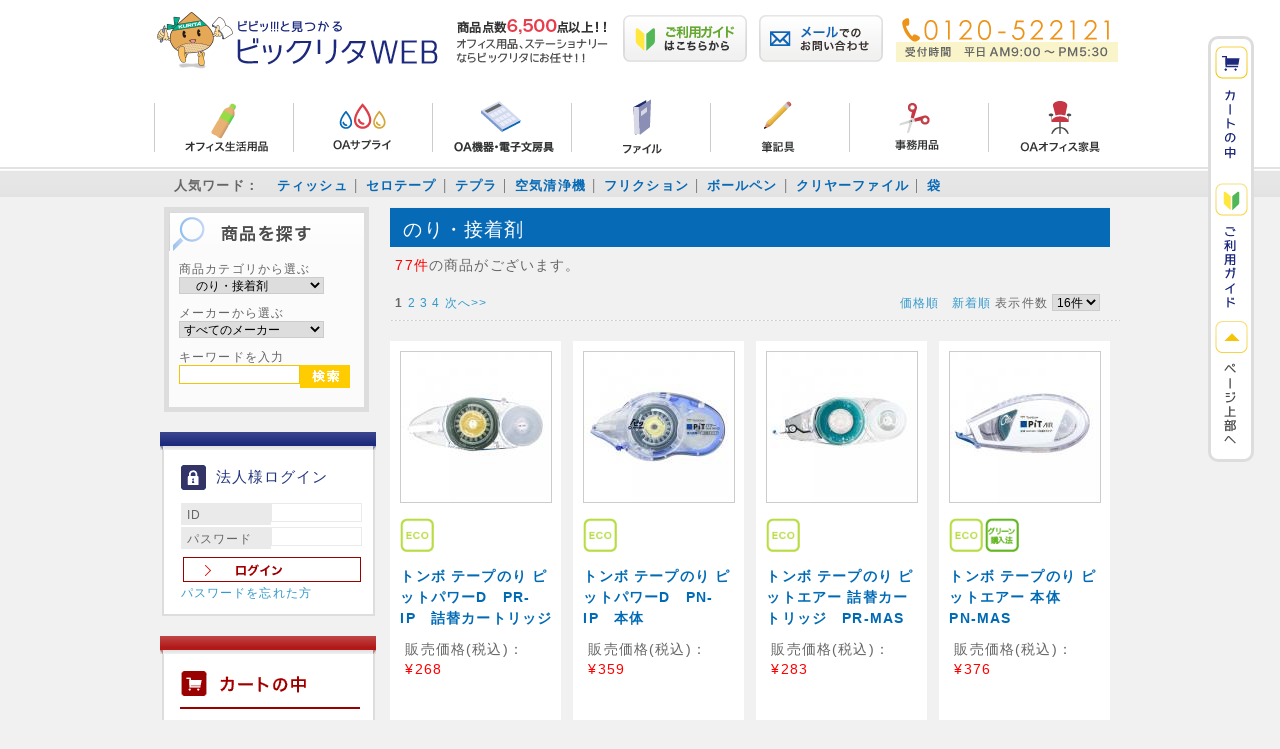

--- FILE ---
content_type: text/html; charset=UTF-8
request_url: https://bikurita.com/products/list.php?category_id=121
body_size: 124438
content:
<?xml version="1.0" encoding="UTF-8"?>
<!DOCTYPE html PUBLIC "-//W3C//DTD XHTML 1.0 Transitional//EN" "http://www.w3.org/TR/xhtml1/DTD/xhtml1-transitional.dtd">

<html xmlns="http://www.w3.org/1999/xhtml" lang="ja" xml:lang="ja">
<head>
<meta http-equiv="Content-Type" content="text/html; charset=UTF-8" />
<title>ビックリタWEB / のり・接着剤</title>
<meta http-equiv="Content-Script-Type" content="text/javascript" />
<meta http-equiv="Content-Style-Type" content="text/css" />
    <meta name="author" content="株式会社 栗田商会" />
<link rel="shortcut icon" href="/user_data/packages/default/img/common/favicon.ico" />
<link rel="icon" type="image/vnd.microsoft.icon" href="/user_data/packages/default/img/common/favicon.ico" />
<link rel="stylesheet" href="/js/jquery.colorbox/colorbox.css" type="text/css" media="all" />
<link rel="stylesheet" href="/user_data/packages/default/css/import.css" type="text/css" media="all" />
<link rel="alternate" type="application/rss+xml" title="RSS" href="https://bikurita.com/rss/" />
<script type="text/javascript" src="/js/jquery-1.11.2.min.js"></script>
<script type="text/javascript" src="/js/eccube.js"></script>
<!-- #2342 次期メジャーバージョン(2.14)にてeccube.legacy.jsは削除予定.モジュール、プラグインの互換性を考慮して2.13では残します. -->
<script type="text/javascript" src="/js/eccube.legacy.js"></script>
<script type="text/javascript" src="/js/jquery.colorbox/jquery.colorbox-min.js"></script>
<script type="text/javascript" src="/js/jquery.add_kurita.js"></script>

<script type="text/javascript">//<![CDATA[
    eccube.productsClassCategories = {"16346":{"__unselected":{"__unselected":{"name":"\u9078\u629e\u3057\u3066\u304f\u3060\u3055\u3044","product_class_id":"16365","product_type":"1"}},"__unselected2":{"#":{"classcategory_id2":"","name":"\u9078\u629e\u3057\u3066\u304f\u3060\u3055\u3044"},"#0":{"classcategory_id2":"0","name":"","stock_find":true,"price01":"363","price02":"268","point":"2","product_code":"PR-IP","product_class_id":"16365","product_type":"1"}}},"16345":{"__unselected":{"__unselected":{"name":"\u9078\u629e\u3057\u3066\u304f\u3060\u3055\u3044","product_class_id":"16364","product_type":"1"}},"__unselected2":{"#":{"classcategory_id2":"","name":"\u9078\u629e\u3057\u3066\u304f\u3060\u3055\u3044"},"#0":{"classcategory_id2":"0","name":"","stock_find":true,"price01":"484","price02":"359","point":"3","product_code":"PN-IP","product_class_id":"16364","product_type":"1"}}},"16344":{"__unselected":{"__unselected":{"name":"\u9078\u629e\u3057\u3066\u304f\u3060\u3055\u3044","product_class_id":"16363","product_type":"1"}},"__unselected2":{"#":{"classcategory_id2":"","name":"\u9078\u629e\u3057\u3066\u304f\u3060\u3055\u3044"},"#0":{"classcategory_id2":"0","name":"","stock_find":true,"price01":"385","price02":"283","point":"2","product_code":"PR-MAS","product_class_id":"16363","product_type":"1"}}},"16343":{"__unselected":{"__unselected":{"name":"\u9078\u629e\u3057\u3066\u304f\u3060\u3055\u3044","product_class_id":"16362","product_type":"1"}},"__unselected2":{"#":{"classcategory_id2":"","name":"\u9078\u629e\u3057\u3066\u304f\u3060\u3055\u3044"},"#0":{"classcategory_id2":"0","name":"","stock_find":true,"price01":"506","price02":"376","point":"3","product_code":"PN-MAS","product_class_id":"16362","product_type":"1"}}},"16055":{"__unselected":{"__unselected":{"name":"\u9078\u629e\u3057\u3066\u304f\u3060\u3055\u3044","product_class_id":"16074","product_type":"1"}},"__unselected2":{"#":{"classcategory_id2":"","name":"\u9078\u629e\u3057\u3066\u304f\u3060\u3055\u3044"},"#0":{"classcategory_id2":"0","name":"","stock_find":true,"price01":"484","price02":"366","point":"3","product_code":"\u30bf-G313","product_class_id":"16074","product_type":"1"}}},"16054":{"__unselected":{"__unselected":{"name":"\u9078\u629e\u3057\u3066\u304f\u3060\u3055\u3044","product_class_id":"16073","product_type":"1"}},"__unselected2":{"#":{"classcategory_id2":"","name":"\u9078\u629e\u3057\u3066\u304f\u3060\u3055\u3044"},"#0":{"classcategory_id2":"0","name":"","stock_find":true,"price01":"308","price02":"234","point":"2","product_code":"\u30bf-G312","product_class_id":"16073","product_type":"1"}}},"16053":{"__unselected":{"__unselected":{"name":"\u9078\u629e\u3057\u3066\u304f\u3060\u3055\u3044","product_class_id":"16072","product_type":"1"}},"__unselected2":{"#":{"classcategory_id2":"","name":"\u9078\u629e\u3057\u3066\u304f\u3060\u3055\u3044"},"#0":{"classcategory_id2":"0","name":"","stock_find":true,"price01":"165","price02":"125","point":"1","product_code":"\u30bf-G311","product_class_id":"16072","product_type":"1"}}},"10905":{"__unselected":{"__unselected":{"name":"\u9078\u629e\u3057\u3066\u304f\u3060\u3055\u3044","product_class_id":"10924","product_type":"1"}},"__unselected2":{"#":{"classcategory_id2":"","name":"\u9078\u629e\u3057\u3066\u304f\u3060\u3055\u3044"},"#0":{"classcategory_id2":"0","name":"","stock_find":true,"price01":"220","price02":"136","point":"1","product_code":"E\u30fbNA-150","product_class_id":"10924","product_type":"1"}}},"10906":{"__unselected":{"__unselected":{"name":"\u9078\u629e\u3057\u3066\u304f\u3060\u3055\u3044","product_class_id":"10925","product_type":"1"}},"__unselected2":{"#":{"classcategory_id2":"","name":"\u9078\u629e\u3057\u3066\u304f\u3060\u3055\u3044"},"#0":{"classcategory_id2":"0","name":"","stock_find":true,"price01":"275","price02":"206","point":"1","product_code":"E\u30fbNA-60","product_class_id":"10925","product_type":"1"}}},"10907":{"__unselected":{"__unselected":{"name":"\u9078\u629e\u3057\u3066\u304f\u3060\u3055\u3044","product_class_id":"10926","product_type":"1"}},"__unselected2":{"#":{"classcategory_id2":"","name":"\u9078\u629e\u3057\u3066\u304f\u3060\u3055\u3044"},"#0":{"classcategory_id2":"0","name":"","stock_find":true,"price01":"253","price02":"190","point":"1","product_code":"E\u30fbNA-50T","product_class_id":"10926","product_type":"1"}}},"15118":{"__unselected":{"__unselected":{"name":"\u9078\u629e\u3057\u3066\u304f\u3060\u3055\u3044","product_class_id":"15137","product_type":"1"}},"__unselected2":{"#":{"classcategory_id2":"","name":"\u9078\u629e\u3057\u3066\u304f\u3060\u3055\u3044"},"#0":{"classcategory_id2":"0","name":"","stock_find":true,"price01":"308","price02":"234","point":"2","product_code":"E\u30fbAL-200","product_class_id":"15137","product_type":"1"}}},"10908":{"__unselected":{"__unselected":{"name":"\u9078\u629e\u3057\u3066\u304f\u3060\u3055\u3044","product_class_id":"10927","product_type":"1"}},"__unselected2":{"#":{"classcategory_id2":"","name":"\u9078\u629e\u3057\u3066\u304f\u3060\u3055\u3044"},"#0":{"classcategory_id2":"0","name":"","stock_find":true,"price01":"1,320","price02":"902","point":"8","product_code":"E\u30fbNA-960","product_class_id":"10927","product_type":"1"}}},"15119":{"__unselected":{"__unselected":{"name":"\u9078\u629e\u3057\u3066\u304f\u3060\u3055\u3044","product_class_id":"15138","product_type":"1"}},"__unselected2":{"#":{"classcategory_id2":"","name":"\u9078\u629e\u3057\u3066\u304f\u3060\u3055\u3044"},"#0":{"classcategory_id2":"0","name":"","stock_find":true,"price01":"1,595","price02":"1,116","point":"10","product_code":"E-NA-48","product_class_id":"15138","product_type":"1"}}},"10909":{"__unselected":{"__unselected":{"name":"\u9078\u629e\u3057\u3066\u304f\u3060\u3055\u3044","product_class_id":"10928","product_type":"1"}},"__unselected2":{"#":{"classcategory_id2":"","name":"\u9078\u629e\u3057\u3066\u304f\u3060\u3055\u3044"},"#0":{"classcategory_id2":"0","name":"","stock_find":true,"price01":"242","price02":"184","point":"1","product_code":"E-CNA-20","product_class_id":"10928","product_type":"1"}}},"10910":{"__unselected":{"__unselected":{"name":"\u9078\u629e\u3057\u3066\u304f\u3060\u3055\u3044","product_class_id":"10929","product_type":"1"}},"__unselected2":{"#":{"classcategory_id2":"","name":"\u9078\u629e\u3057\u3066\u304f\u3060\u3055\u3044"},"#0":{"classcategory_id2":"0","name":"","stock_find":true,"price01":"330","price02":"253","point":"2","product_code":"E-CNA-40","product_class_id":"10929","product_type":"1"}}},"9106":{"__unselected":{"__unselected":{"name":"\u9078\u629e\u3057\u3066\u304f\u3060\u3055\u3044","product_class_id":"9125","product_type":"1"}},"__unselected2":{"#":{"classcategory_id2":"","name":"\u9078\u629e\u3057\u3066\u304f\u3060\u3055\u3044"},"#0":{"classcategory_id2":"0","name":"","stock_find":true,"price01":"220","price02":"152","point":"1","product_code":"GS5","product_class_id":"9125","product_type":"1"}}}};function fnOnLoad() {fnSetClassCategories(document.product_form16346);fnSetClassCategories(document.product_form16345);fnSetClassCategories(document.product_form16344);fnSetClassCategories(document.product_form16343);fnSetClassCategories(document.product_form16055);fnSetClassCategories(document.product_form16054);fnSetClassCategories(document.product_form16053);fnSetClassCategories(document.product_form10905);fnSetClassCategories(document.product_form10906);fnSetClassCategories(document.product_form10907);fnSetClassCategories(document.product_form15118);fnSetClassCategories(document.product_form10908);fnSetClassCategories(document.product_form15119);fnSetClassCategories(document.product_form10909);fnSetClassCategories(document.product_form10910);fnSetClassCategories(document.product_form9106);}
    $(function(){
        fnOnLoad(); 
    });
//]]></script>

<!--{*
* 商品詳細マトリクス表示プラグイン
* Copyright(C) 2012 BOKUBLOCK.INC YUTO MUKAI
* http://www.bokublock.jp / ec-cube@bokublock.jp
*
* This library is free software; you can redistribute it and/or
* modify it under the terms of the GNU Lesser General Public
* License as published by the Free Software Foundation; either
* version 2.1 of the License, or (at your option) any later version.
*
* This library is distributed in the hope that it will be useful,
* but WITHOUT ANY WARRANTY; without even the implied warranty of
* MERCHANTABILITY or FITNESS FOR A PARTICULAR PURPOSE. See the GNU
* Lesser General Public License for more details.
*
* You should have received a copy of the GNU Lesser General Public
* License along with this library; if not, write to the Free Software
* Foundation, Inc., 59 Temple Place, Suite 330, Boston, MA 02111-1307 USA
*}-->


</head>

<!-- ▼BODY部 スタート -->

<body class="LC_Page_Products_List"><noscript><p>JavaScript を有効にしてご利用下さい.</p></noscript><div class="frame_outer"><a name="top" id="top"></a>
<!--▼HEADER-->
<div class="white_box"><div id="header_wrap"><h1><a href="https://bikurita.com/"><img id="head_logo" src="/user_data/packages/default/img/logo.png" alt="ビックリタ！ 栗田商会Webショップ"></a><img src="/user_data/packages/default/img/header/bn_item.gif" alt="商品点数6,500点！！オフィス用品、ステーショナリーならビックリタにお任せ！！"></h1><div class="hnav"><ul><li><a href="https://bikurita.com/user_data/guide_data/guide.php"><img class="top_layout" src="/user_data/packages/default/./img/header/bn_logo02.png" alt="ご利用ガイドはこちらから"></a></li><li><a href="https://bikurita.com/contact/"><img class="top_layout" src="/user_data/packages/default/./img/header/bn_logo03.png" alt="メールでのお問い合わせ"></a></li><li><a href="tel:0120522121"><img class="top_layout" src="/user_data/packages/default/./img/header/bn_logo04.png" alt="電話番号：0120-522121 営業時間 9:00〜17:30(土日祝休)"></a></li></ul></div><hr class="both" /><div class="menunav"><ul><li><a href="https://bikurita.com/products/list.php?category_id=2"><img src="/user_data/packages/default/./img/header/top_menu01.png" alt="オフィス生活用品"></a></li><li><a href="https://bikurita.com/products/list.php?category_id=1"><img src="/user_data/packages/default/./img/header/top_menu02.png" alt="OAサプライ"></a></li><li><a href="https://bikurita.com/products/list.php?category_id=6"><img src="/user_data/packages/default/./img/header/top_menu03.png" alt="OA機器・電子文房具"></a></li><li><a href="https://bikurita.com/products/list.php?category_id=7"><img src="/user_data/packages/default/./img/header/top_menu04.png" alt="ファイル"></a></li><li><a href="https://bikurita.com/products/list.php?category_id=8"><img src="/user_data/packages/default/./img/header/top_menu05.png" alt="筆記具"></a></li><li><a href="https://bikurita.com/products/list.php?category_id=9"><img src="/user_data/packages/default/./img/header/top_menu06.png" alt="事務用品"></a></li><li><a href="https://bikurita.com/products/list.php?category_id=10"><img src="/user_data/packages/default/./img/header/top_menu07.png" alt="OAオフィス家具"></a></li></ul></div><hr class="both" /></div><!--header_wrap END--><div id="favo_word"><div id="word_main"><ul><li>人気ワード：</li><li><a href="https://bikurita.com/products/list.php?mode=search&name=ティッシュ">ティッシュ</a></li><li><a href="https://bikurita.com/products/list.php?mode=search&name=セロテープ">セロテープ</a></li><li><a href="https://bikurita.com/products/list.php?mode=search&name=テプラ">テプラ</a></li><li><a href="https://bikurita.com/products/list.php?mode=search&name=空気清浄機">空気清浄機</a></li><li><a href="https://bikurita.com/products/list.php?mode=search&name=フリクション">フリクション</a></li><li><a href="https://bikurita.com/products/list.php?mode=search&name=ボールペン">ボールペン</a></li><li><a href="https://bikurita.com/products/list.php?mode=search&name=クリヤーファイル">クリヤーファイル</a></li><li><a href="https://bikurita.com/products/list.php?mode=search&name=袋">袋</a></li></ul></div></div></div><hr class="both" /><div id="float_nav"><a href="https://bikurita.com/cart/"><img src="/user_data/packages/default/./img/header/fixmenu_cart.gif" alt="カートの中"></a><br /><a href="https://bikurita.com/user_data/guide_data/guide.php"><img src="/user_data/packages/default/./img/header/fixmenu_guide.gif" alt="ご利用ガイド"></a><br /><a href="#header_wrap"><img src="/user_data/packages/default/./img/header/fixmenu_top.gif" alt="ページトップへ"></a><br /></div>
<!--▲HEADER--><div id="container" class="clearfix"><div id="leftcolumn" class="side_column"><!-- ▼商品検索 --><div class="block_outer">
    <div id="search_area">
        <div class="block_body">
            <!--検索フォーム-->
            <form name="search_form" id="search_form" method="get" action="/products/list.php">
            <input type="hidden" name="transactionid" value="41849a57dc89eabc47df2d08cc3b68b9e69867d9">
<!-- start nakweb_search_product_status -->
                        <dl class="formlist dis_none">
                <dt>商品ステータスから選ぶ</dt>
                <dd>
                    <label><input type="checkbox" name="plg_nakweb_00003_product_status_id[]" value="2" />オススメ</label>
<label><input type="checkbox" name="plg_nakweb_00003_product_status_id[]" value="3" />ECOマーク</label>
<label><input type="checkbox" name="plg_nakweb_00003_product_status_id[]" value="4" />グリーン購入法</label>
                </dd>
            </dl>
            <!-- end   nakweb_search_product_status -->

<dl class="formlist"><dt>商品カテゴリから選ぶ</dt>
                <dd><input type="hidden" name="mode" value="search"><select name="category_id" class="box145"><option label="すべての商品" value="">全ての商品</option><option label="&nbsp;&nbsp;オフィス生活用品" value="2">&nbsp;&nbsp;オフィス生活用品</option>
<option label="&nbsp;&nbsp;&nbsp;&nbsp;飲料" value="13">&nbsp;&nbsp;&nbsp;&nbsp;飲料</option>
<option label="&nbsp;&nbsp;&nbsp;&nbsp;ウイルス感染防止対策" value="188">&nbsp;&nbsp;&nbsp;&nbsp;ウイルス感染防止対策</option>
<option label="&nbsp;&nbsp;&nbsp;&nbsp;食器・台所用品" value="179">&nbsp;&nbsp;&nbsp;&nbsp;食器・台所用品</option>
<option label="&nbsp;&nbsp;&nbsp;&nbsp;洗剤(衣類用)" value="184">&nbsp;&nbsp;&nbsp;&nbsp;洗剤(衣類用)</option>
<option label="&nbsp;&nbsp;&nbsp;&nbsp;衛生用品" value="51">&nbsp;&nbsp;&nbsp;&nbsp;衛生用品</option>
<option label="&nbsp;&nbsp;&nbsp;&nbsp;清掃用品" value="11">&nbsp;&nbsp;&nbsp;&nbsp;清掃用品</option>
<option label="&nbsp;&nbsp;&nbsp;&nbsp;清掃用品(トイレ用)" value="195">&nbsp;&nbsp;&nbsp;&nbsp;清掃用品(トイレ用)</option>
<option label="&nbsp;&nbsp;&nbsp;&nbsp;芳香剤(部屋・トイレ)" value="185">&nbsp;&nbsp;&nbsp;&nbsp;芳香剤(部屋・トイレ)</option>
<option label="&nbsp;&nbsp;&nbsp;&nbsp;防災用品" value="104">&nbsp;&nbsp;&nbsp;&nbsp;防災用品</option>
<option label="&nbsp;&nbsp;&nbsp;&nbsp;防虫・殺虫剤" value="180">&nbsp;&nbsp;&nbsp;&nbsp;防虫・殺虫剤</option>
<option label="&nbsp;&nbsp;OAサプライ" value="1">&nbsp;&nbsp;OAサプライ</option>
<option label="&nbsp;&nbsp;&nbsp;&nbsp;インクカートリッジ" value="35">&nbsp;&nbsp;&nbsp;&nbsp;インクカートリッジ</option>
<option label="&nbsp;&nbsp;&nbsp;&nbsp;&nbsp;&nbsp;エプソン&nbsp;&nbsp;インクカートリッジ" value="190">&nbsp;&nbsp;&nbsp;&nbsp;&nbsp;&nbsp;エプソン&nbsp;&nbsp;インクカートリッジ</option>
<option label="&nbsp;&nbsp;&nbsp;&nbsp;&nbsp;&nbsp;キヤノン インクカートリッジ" value="189">&nbsp;&nbsp;&nbsp;&nbsp;&nbsp;&nbsp;キヤノン インクカートリッジ</option>
<option label="&nbsp;&nbsp;&nbsp;&nbsp;&nbsp;&nbsp;ブラザー&nbsp;&nbsp;インクカートリッジ" value="191">&nbsp;&nbsp;&nbsp;&nbsp;&nbsp;&nbsp;ブラザー&nbsp;&nbsp;インクカートリッジ</option>
<option label="&nbsp;&nbsp;&nbsp;&nbsp;インクリボン" value="40">&nbsp;&nbsp;&nbsp;&nbsp;インクリボン</option>
<option label="&nbsp;&nbsp;&nbsp;&nbsp;OAタップ" value="133">&nbsp;&nbsp;&nbsp;&nbsp;OAタップ</option>
<option label="&nbsp;&nbsp;&nbsp;&nbsp;耐震グッズ" value="176">&nbsp;&nbsp;&nbsp;&nbsp;耐震グッズ</option>
<option label="&nbsp;&nbsp;&nbsp;&nbsp;OA用紙" value="67">&nbsp;&nbsp;&nbsp;&nbsp;OA用紙</option>
<option label="&nbsp;&nbsp;&nbsp;&nbsp;クリーナー" value="4">&nbsp;&nbsp;&nbsp;&nbsp;クリーナー</option>
<option label="&nbsp;&nbsp;&nbsp;&nbsp;ケーブル" value="64">&nbsp;&nbsp;&nbsp;&nbsp;ケーブル</option>
<option label="&nbsp;&nbsp;&nbsp;&nbsp;セキュリティフィルター" value="3">&nbsp;&nbsp;&nbsp;&nbsp;セキュリティフィルター</option>
<option label="&nbsp;&nbsp;&nbsp;&nbsp;帳票" value="38">&nbsp;&nbsp;&nbsp;&nbsp;帳票</option>
<option label="&nbsp;&nbsp;&nbsp;&nbsp;テンキー・キーボード" value="63">&nbsp;&nbsp;&nbsp;&nbsp;テンキー・キーボード</option>
<option label="&nbsp;&nbsp;&nbsp;&nbsp;トナーカートリッジ" value="59">&nbsp;&nbsp;&nbsp;&nbsp;トナーカートリッジ</option>
<option label="&nbsp;&nbsp;&nbsp;&nbsp;PCバッグ" value="66">&nbsp;&nbsp;&nbsp;&nbsp;PCバッグ</option>
<option label="&nbsp;&nbsp;&nbsp;&nbsp;FAX用紙" value="109">&nbsp;&nbsp;&nbsp;&nbsp;FAX用紙</option>
<option label="&nbsp;&nbsp;&nbsp;&nbsp;マウス" value="61">&nbsp;&nbsp;&nbsp;&nbsp;マウス</option>
<option label="&nbsp;&nbsp;&nbsp;&nbsp;マウスパッド" value="62">&nbsp;&nbsp;&nbsp;&nbsp;マウスパッド</option>
<option label="&nbsp;&nbsp;&nbsp;&nbsp;メディア" value="158">&nbsp;&nbsp;&nbsp;&nbsp;メディア</option>
<option label="&nbsp;&nbsp;&nbsp;&nbsp;メディア収納ケース" value="130">&nbsp;&nbsp;&nbsp;&nbsp;メディア収納ケース</option>
<option label="&nbsp;&nbsp;&nbsp;&nbsp;メモリーカード" value="110">&nbsp;&nbsp;&nbsp;&nbsp;メモリーカード</option>
<option label="&nbsp;&nbsp;&nbsp;&nbsp;USBメモリ" value="60">&nbsp;&nbsp;&nbsp;&nbsp;USBメモリ</option>
<option label="&nbsp;&nbsp;&nbsp;&nbsp;ラベル用紙" value="58">&nbsp;&nbsp;&nbsp;&nbsp;ラベル用紙</option>
<option label="&nbsp;&nbsp;&nbsp;&nbsp;LANモール" value="65">&nbsp;&nbsp;&nbsp;&nbsp;LANモール</option>
<option label="&nbsp;&nbsp;&nbsp;&nbsp;リサイクルトナー" value="167">&nbsp;&nbsp;&nbsp;&nbsp;リサイクルトナー</option>
<option label="&nbsp;&nbsp;OA機器・電子文房具" value="6">&nbsp;&nbsp;OA機器・電子文房具</option>
<option label="&nbsp;&nbsp;&nbsp;&nbsp;乾電池" value="18">&nbsp;&nbsp;&nbsp;&nbsp;乾電池</option>
<option label="&nbsp;&nbsp;&nbsp;&nbsp;空気清浄機" value="151">&nbsp;&nbsp;&nbsp;&nbsp;空気清浄機</option>
<option label="&nbsp;&nbsp;&nbsp;&nbsp;シュレッダー" value="43">&nbsp;&nbsp;&nbsp;&nbsp;シュレッダー</option>
<option label="&nbsp;&nbsp;&nbsp;&nbsp;タイムカード" value="47">&nbsp;&nbsp;&nbsp;&nbsp;タイムカード</option>
<option label="&nbsp;&nbsp;&nbsp;&nbsp;タイムレコーダー" value="46">&nbsp;&nbsp;&nbsp;&nbsp;タイムレコーダー</option>
<option label="&nbsp;&nbsp;&nbsp;&nbsp;電子レンジ" value="148">&nbsp;&nbsp;&nbsp;&nbsp;電子レンジ</option>
<option label="&nbsp;&nbsp;&nbsp;&nbsp;電卓" value="81">&nbsp;&nbsp;&nbsp;&nbsp;電卓</option>
<option label="&nbsp;&nbsp;&nbsp;&nbsp;時計" value="83">&nbsp;&nbsp;&nbsp;&nbsp;時計</option>
<option label="&nbsp;&nbsp;&nbsp;&nbsp;複合機" value="154">&nbsp;&nbsp;&nbsp;&nbsp;複合機</option>
<option label="&nbsp;&nbsp;&nbsp;&nbsp;プリンター" value="78">&nbsp;&nbsp;&nbsp;&nbsp;プリンター</option>
<option label="&nbsp;&nbsp;&nbsp;&nbsp;ラベルライター・デジタル文具" value="82">&nbsp;&nbsp;&nbsp;&nbsp;ラベルライター・デジタル文具</option>
<option label="&nbsp;&nbsp;&nbsp;&nbsp;ラミネーター" value="44">&nbsp;&nbsp;&nbsp;&nbsp;ラミネーター</option>
<option label="&nbsp;&nbsp;&nbsp;&nbsp;レーザーポインター" value="111">&nbsp;&nbsp;&nbsp;&nbsp;レーザーポインター</option>
<option label="&nbsp;&nbsp;&nbsp;&nbsp;レジスター" value="80">&nbsp;&nbsp;&nbsp;&nbsp;レジスター</option>
<option label="&nbsp;&nbsp;ファイル" value="7">&nbsp;&nbsp;ファイル</option>
<option label="&nbsp;&nbsp;&nbsp;&nbsp;カードケース" value="21">&nbsp;&nbsp;&nbsp;&nbsp;カードケース</option>
<option label="&nbsp;&nbsp;&nbsp;&nbsp;クリアホルダー" value="93">&nbsp;&nbsp;&nbsp;&nbsp;クリアホルダー</option>
<option label="&nbsp;&nbsp;&nbsp;&nbsp;クリヤーファイル" value="87">&nbsp;&nbsp;&nbsp;&nbsp;クリヤーファイル</option>
<option label="&nbsp;&nbsp;&nbsp;&nbsp;個別フォルダー" value="118">&nbsp;&nbsp;&nbsp;&nbsp;個別フォルダー</option>
<option label="&nbsp;&nbsp;&nbsp;&nbsp;証書ファイル" value="181">&nbsp;&nbsp;&nbsp;&nbsp;証書ファイル</option>
<option label="&nbsp;&nbsp;&nbsp;&nbsp;スクラップブック" value="116">&nbsp;&nbsp;&nbsp;&nbsp;スクラップブック</option>
<option label="&nbsp;&nbsp;&nbsp;&nbsp;ドキュメントファイル" value="22">&nbsp;&nbsp;&nbsp;&nbsp;ドキュメントファイル</option>
<option label="&nbsp;&nbsp;&nbsp;&nbsp;綴込用品" value="69">&nbsp;&nbsp;&nbsp;&nbsp;綴込用品</option>
<option label="&nbsp;&nbsp;&nbsp;&nbsp;取扱説明書ファイル" value="92">&nbsp;&nbsp;&nbsp;&nbsp;取扱説明書ファイル</option>
<option label="&nbsp;&nbsp;&nbsp;&nbsp;のびーるファイル" value="114">&nbsp;&nbsp;&nbsp;&nbsp;のびーるファイル</option>
<option label="&nbsp;&nbsp;&nbsp;&nbsp;パイプ式ファイル" value="84">&nbsp;&nbsp;&nbsp;&nbsp;パイプ式ファイル</option>
<option label="&nbsp;&nbsp;&nbsp;&nbsp;バインダー" value="115">&nbsp;&nbsp;&nbsp;&nbsp;バインダー</option>
<option label="&nbsp;&nbsp;&nbsp;&nbsp;パンチレスファイル" value="91">&nbsp;&nbsp;&nbsp;&nbsp;パンチレスファイル</option>
<option label="&nbsp;&nbsp;&nbsp;&nbsp;ファイルボックス" value="20">&nbsp;&nbsp;&nbsp;&nbsp;ファイルボックス</option>
<option label="&nbsp;&nbsp;&nbsp;&nbsp;ファイル用品" value="88">&nbsp;&nbsp;&nbsp;&nbsp;ファイル用品</option>
<option label="&nbsp;&nbsp;&nbsp;&nbsp;フラットファイル" value="113">&nbsp;&nbsp;&nbsp;&nbsp;フラットファイル</option>
<option label="&nbsp;&nbsp;&nbsp;&nbsp;名刺収納用品" value="89">&nbsp;&nbsp;&nbsp;&nbsp;名刺収納用品</option>
<option label="&nbsp;&nbsp;&nbsp;&nbsp;用箋挟" value="117">&nbsp;&nbsp;&nbsp;&nbsp;用箋挟</option>
<option label="&nbsp;&nbsp;&nbsp;&nbsp;リングファイル" value="86">&nbsp;&nbsp;&nbsp;&nbsp;リングファイル</option>
<option label="&nbsp;&nbsp;&nbsp;&nbsp;レターファイル" value="85">&nbsp;&nbsp;&nbsp;&nbsp;レターファイル</option>
<option label="&nbsp;&nbsp;筆記用具" value="8">&nbsp;&nbsp;筆記用具</option>
<option label="&nbsp;&nbsp;&nbsp;&nbsp;印鑑付ボールペン" value="177">&nbsp;&nbsp;&nbsp;&nbsp;印鑑付ボールペン</option>
<option label="&nbsp;&nbsp;&nbsp;&nbsp;鉛筆" value="162">&nbsp;&nbsp;&nbsp;&nbsp;鉛筆</option>
<option label="&nbsp;&nbsp;&nbsp;&nbsp;鉛筆削り" value="137">&nbsp;&nbsp;&nbsp;&nbsp;鉛筆削り</option>
<option label="&nbsp;&nbsp;&nbsp;&nbsp;蛍光ペン" value="138">&nbsp;&nbsp;&nbsp;&nbsp;蛍光ペン</option>
<option label="&nbsp;&nbsp;&nbsp;&nbsp;消しゴム" value="24">&nbsp;&nbsp;&nbsp;&nbsp;消しゴム</option>
<option label="&nbsp;&nbsp;&nbsp;&nbsp;ジェットストリーム" value="196">&nbsp;&nbsp;&nbsp;&nbsp;ジェットストリーム</option>
<option label="&nbsp;&nbsp;&nbsp;&nbsp;シャープペン" value="140">&nbsp;&nbsp;&nbsp;&nbsp;シャープペン</option>
<option label="&nbsp;&nbsp;&nbsp;&nbsp;シャープペン替芯" value="157">&nbsp;&nbsp;&nbsp;&nbsp;シャープペン替芯</option>
<option label="&nbsp;&nbsp;&nbsp;&nbsp;修正テープ" value="23">&nbsp;&nbsp;&nbsp;&nbsp;修正テープ</option>
<option label="&nbsp;&nbsp;&nbsp;&nbsp;水性・ゲルインクボールペン" value="182">&nbsp;&nbsp;&nbsp;&nbsp;水性・ゲルインクボールペン</option>
<option label="&nbsp;&nbsp;&nbsp;&nbsp;修正ペン" value="25">&nbsp;&nbsp;&nbsp;&nbsp;修正ペン</option>
<option label="&nbsp;&nbsp;&nbsp;&nbsp;水性ペン" value="165">&nbsp;&nbsp;&nbsp;&nbsp;水性ペン</option>
<option label="&nbsp;&nbsp;&nbsp;&nbsp;多色・多機能ボールペン" value="183">&nbsp;&nbsp;&nbsp;&nbsp;多色・多機能ボールペン</option>
<option label="&nbsp;&nbsp;&nbsp;&nbsp;筆ペン" value="108">&nbsp;&nbsp;&nbsp;&nbsp;筆ペン</option>
<option label="&nbsp;&nbsp;&nbsp;&nbsp;フリクション" value="106">&nbsp;&nbsp;&nbsp;&nbsp;フリクション</option>
<option label="&nbsp;&nbsp;&nbsp;&nbsp;ペンケース" value="37">&nbsp;&nbsp;&nbsp;&nbsp;ペンケース</option>
<option label="&nbsp;&nbsp;&nbsp;&nbsp;ペン立て" value="169">&nbsp;&nbsp;&nbsp;&nbsp;ペン立て</option>
<option label="&nbsp;&nbsp;&nbsp;&nbsp;ボールペン" value="32">&nbsp;&nbsp;&nbsp;&nbsp;ボールペン</option>
<option label="&nbsp;&nbsp;&nbsp;&nbsp;ボールペン替芯" value="129">&nbsp;&nbsp;&nbsp;&nbsp;ボールペン替芯</option>
<option label="&nbsp;&nbsp;&nbsp;&nbsp;万年筆" value="102">&nbsp;&nbsp;&nbsp;&nbsp;万年筆</option>
<option label="&nbsp;&nbsp;&nbsp;&nbsp;油性ペン" value="166">&nbsp;&nbsp;&nbsp;&nbsp;油性ペン</option>
<option label="&nbsp;&nbsp;事務用品" value="9">&nbsp;&nbsp;事務用品</option>
<option label="&nbsp;&nbsp;&nbsp;&nbsp;印章用品" value="128">&nbsp;&nbsp;&nbsp;&nbsp;印章用品</option>
<option label="&nbsp;&nbsp;&nbsp;&nbsp;&nbsp;&nbsp;シヤチハタ&nbsp;&nbsp;ビジネス印" value="187">&nbsp;&nbsp;&nbsp;&nbsp;&nbsp;&nbsp;シヤチハタ&nbsp;&nbsp;ビジネス印</option>
<option label="&nbsp;&nbsp;&nbsp;&nbsp;インデックスラベル" value="120">&nbsp;&nbsp;&nbsp;&nbsp;インデックスラベル</option>
<option label="&nbsp;&nbsp;&nbsp;&nbsp;カード立て" value="124">&nbsp;&nbsp;&nbsp;&nbsp;カード立て</option>
<option label="&nbsp;&nbsp;&nbsp;&nbsp;カウンターチャイム" value="98">&nbsp;&nbsp;&nbsp;&nbsp;カウンターチャイム</option>
<option label="&nbsp;&nbsp;&nbsp;&nbsp;学童用品" value="143">&nbsp;&nbsp;&nbsp;&nbsp;学童用品</option>
<option label="&nbsp;&nbsp;&nbsp;&nbsp;&nbsp;&nbsp;画材" value="156">&nbsp;&nbsp;&nbsp;&nbsp;&nbsp;&nbsp;画材</option>
<option label="&nbsp;&nbsp;&nbsp;&nbsp;&nbsp;&nbsp;画用紙" value="155">&nbsp;&nbsp;&nbsp;&nbsp;&nbsp;&nbsp;画用紙</option>
<option label="&nbsp;&nbsp;&nbsp;&nbsp;&nbsp;&nbsp;折り紙" value="145">&nbsp;&nbsp;&nbsp;&nbsp;&nbsp;&nbsp;折り紙</option>
<option label="&nbsp;&nbsp;&nbsp;&nbsp;&nbsp;&nbsp;お花紙" value="144">&nbsp;&nbsp;&nbsp;&nbsp;&nbsp;&nbsp;お花紙</option>
<option label="&nbsp;&nbsp;&nbsp;&nbsp;キーボックス" value="146">&nbsp;&nbsp;&nbsp;&nbsp;キーボックス</option>
<option label="&nbsp;&nbsp;&nbsp;&nbsp;キーホルダー" value="123">&nbsp;&nbsp;&nbsp;&nbsp;キーホルダー</option>
<option label="&nbsp;&nbsp;&nbsp;&nbsp;クリップ" value="68">&nbsp;&nbsp;&nbsp;&nbsp;クリップ</option>
<option label="&nbsp;&nbsp;&nbsp;&nbsp;掲示板" value="56">&nbsp;&nbsp;&nbsp;&nbsp;掲示板</option>
<option label="&nbsp;&nbsp;&nbsp;&nbsp;掲示用品/フック・ピン・シール" value="26">&nbsp;&nbsp;&nbsp;&nbsp;掲示用品/フック・ピン・シール</option>
<option label="&nbsp;&nbsp;&nbsp;&nbsp;慶弔用品" value="70">&nbsp;&nbsp;&nbsp;&nbsp;慶弔用品</option>
<option label="&nbsp;&nbsp;&nbsp;&nbsp;ケース類" value="171">&nbsp;&nbsp;&nbsp;&nbsp;ケース類</option>
<option label="&nbsp;&nbsp;&nbsp;&nbsp;コインケース" value="72">&nbsp;&nbsp;&nbsp;&nbsp;コインケース</option>
<option label="&nbsp;&nbsp;&nbsp;&nbsp;収納用品" value="107">&nbsp;&nbsp;&nbsp;&nbsp;収納用品</option>
<option label="&nbsp;&nbsp;&nbsp;&nbsp;状差" value="76">&nbsp;&nbsp;&nbsp;&nbsp;状差</option>
<option label="&nbsp;&nbsp;&nbsp;&nbsp;ショッピングバック" value="105">&nbsp;&nbsp;&nbsp;&nbsp;ショッピングバック</option>
<option label="&nbsp;&nbsp;&nbsp;&nbsp;賞状用品" value="48">&nbsp;&nbsp;&nbsp;&nbsp;賞状用品</option>
<option label="&nbsp;&nbsp;&nbsp;&nbsp;製図用品・定規・メジャー" value="28">&nbsp;&nbsp;&nbsp;&nbsp;製図用品・定規・メジャー</option>
<option label="&nbsp;&nbsp;&nbsp;&nbsp;製本用品" value="42">&nbsp;&nbsp;&nbsp;&nbsp;製本用品</option>
<option label="&nbsp;&nbsp;&nbsp;&nbsp;チェックライター" value="160">&nbsp;&nbsp;&nbsp;&nbsp;チェックライター</option>
<option label="&nbsp;&nbsp;&nbsp;&nbsp;帳簿・伝票" value="119">&nbsp;&nbsp;&nbsp;&nbsp;帳簿・伝票</option>
<option label="&nbsp;&nbsp;&nbsp;&nbsp;チョーク" value="55">&nbsp;&nbsp;&nbsp;&nbsp;チョーク</option>
<option label="&nbsp;&nbsp;&nbsp;&nbsp;テープ・梱包用品" value="27">&nbsp;&nbsp;&nbsp;&nbsp;テープ・梱包用品</option>
<option label="&nbsp;&nbsp;&nbsp;&nbsp;手提金庫" value="77">&nbsp;&nbsp;&nbsp;&nbsp;手提金庫</option>
<option label="&nbsp;&nbsp;&nbsp;&nbsp;デスクマット" value="161">&nbsp;&nbsp;&nbsp;&nbsp;デスクマット</option>
<option label="&nbsp;&nbsp;&nbsp;&nbsp;名札・ストラップ" value="71">&nbsp;&nbsp;&nbsp;&nbsp;名札・ストラップ</option>
<option label="&nbsp;&nbsp;&nbsp;&nbsp;ノート・ルーズリーフ" value="94">&nbsp;&nbsp;&nbsp;&nbsp;ノート・ルーズリーフ</option>
<option label="&nbsp;&nbsp;&nbsp;&nbsp;ナンバリング" value="159">&nbsp;&nbsp;&nbsp;&nbsp;ナンバリング</option>
<option label="&nbsp;&nbsp;&nbsp;&nbsp;のり・接着剤" value="121" selected="selected">&nbsp;&nbsp;&nbsp;&nbsp;のり・接着剤</option>
<option label="&nbsp;&nbsp;&nbsp;&nbsp;はさみ・カッター・裁断機" value="39">&nbsp;&nbsp;&nbsp;&nbsp;はさみ・カッター・裁断機</option>
<option label="&nbsp;&nbsp;&nbsp;&nbsp;パンチ" value="74">&nbsp;&nbsp;&nbsp;&nbsp;パンチ</option>
<option label="&nbsp;&nbsp;&nbsp;&nbsp;封筒" value="45">&nbsp;&nbsp;&nbsp;&nbsp;封筒</option>
<option label="&nbsp;&nbsp;&nbsp;&nbsp;&nbsp;&nbsp;クッション・梱包用封筒" value="193">&nbsp;&nbsp;&nbsp;&nbsp;&nbsp;&nbsp;クッション・梱包用封筒</option>
<option label="&nbsp;&nbsp;&nbsp;&nbsp;付箋・ロールメモ・ラベル" value="34">&nbsp;&nbsp;&nbsp;&nbsp;付箋・ロールメモ・ラベル</option>
<option label="&nbsp;&nbsp;&nbsp;&nbsp;ブックエンド" value="75">&nbsp;&nbsp;&nbsp;&nbsp;ブックエンド</option>
<option label="&nbsp;&nbsp;&nbsp;&nbsp;ホッチキス" value="122">&nbsp;&nbsp;&nbsp;&nbsp;ホッチキス</option>
<option label="&nbsp;&nbsp;&nbsp;&nbsp;ホワイトボード" value="125">&nbsp;&nbsp;&nbsp;&nbsp;ホワイトボード</option>
<option label="&nbsp;&nbsp;&nbsp;&nbsp;マグネット" value="170">&nbsp;&nbsp;&nbsp;&nbsp;マグネット</option>
<option label="&nbsp;&nbsp;&nbsp;&nbsp;メモ・集計用紙・事務用箋" value="99">&nbsp;&nbsp;&nbsp;&nbsp;メモ・集計用紙・事務用箋</option>
<option label="&nbsp;&nbsp;&nbsp;&nbsp;指サック" value="97">&nbsp;&nbsp;&nbsp;&nbsp;指サック</option>
<option label="&nbsp;&nbsp;&nbsp;&nbsp;ラッピング用品" value="178">&nbsp;&nbsp;&nbsp;&nbsp;ラッピング用品</option>
<option label="&nbsp;&nbsp;&nbsp;&nbsp;ラベラー" value="127">&nbsp;&nbsp;&nbsp;&nbsp;ラベラー</option>
<option label="&nbsp;&nbsp;&nbsp;&nbsp;輪ゴム" value="96">&nbsp;&nbsp;&nbsp;&nbsp;輪ゴム</option>
<option label="&nbsp;&nbsp;OAオフィス家具" value="10">&nbsp;&nbsp;OAオフィス家具</option>
<option label="&nbsp;&nbsp;&nbsp;&nbsp;ANZAキャビネット" value="100">&nbsp;&nbsp;&nbsp;&nbsp;ANZAキャビネット</option>
<option label="&nbsp;&nbsp;&nbsp;&nbsp;ウイルス感染防止対策" value="192">&nbsp;&nbsp;&nbsp;&nbsp;ウイルス感染防止対策</option>
<option label="&nbsp;&nbsp;&nbsp;&nbsp;折りたたみイス" value="172">&nbsp;&nbsp;&nbsp;&nbsp;折りたたみイス</option>
<option label="&nbsp;&nbsp;&nbsp;&nbsp;会議用イス" value="173">&nbsp;&nbsp;&nbsp;&nbsp;会議用イス</option>
<option label="&nbsp;&nbsp;&nbsp;&nbsp;会議用テーブル" value="112">&nbsp;&nbsp;&nbsp;&nbsp;会議用テーブル</option>
<option label="&nbsp;&nbsp;&nbsp;&nbsp;傘立て" value="141">&nbsp;&nbsp;&nbsp;&nbsp;傘立て</option>
<option label="&nbsp;&nbsp;&nbsp;&nbsp;机上台" value="164">&nbsp;&nbsp;&nbsp;&nbsp;机上台</option>
<option label="&nbsp;&nbsp;&nbsp;&nbsp;屑入れ" value="29">&nbsp;&nbsp;&nbsp;&nbsp;屑入れ</option>
<option label="&nbsp;&nbsp;&nbsp;&nbsp;グリーンKチェア" value="101">&nbsp;&nbsp;&nbsp;&nbsp;グリーンKチェア</option>
<option label="&nbsp;&nbsp;&nbsp;&nbsp;耐火金庫" value="57">&nbsp;&nbsp;&nbsp;&nbsp;耐火金庫</option>
<option label="&nbsp;&nbsp;&nbsp;&nbsp;台車" value="147">&nbsp;&nbsp;&nbsp;&nbsp;台車</option>
<option label="&nbsp;&nbsp;&nbsp;&nbsp;耐震用品" value="103">&nbsp;&nbsp;&nbsp;&nbsp;耐震用品</option>
<option label="&nbsp;&nbsp;&nbsp;&nbsp;デスク" value="52">&nbsp;&nbsp;&nbsp;&nbsp;デスク</option>
<option label="&nbsp;&nbsp;&nbsp;&nbsp;電話スタンド" value="139">&nbsp;&nbsp;&nbsp;&nbsp;電話スタンド</option>
<option label="&nbsp;&nbsp;&nbsp;&nbsp;長イス・応接イス" value="41">&nbsp;&nbsp;&nbsp;&nbsp;長イス・応接イス</option>
<option label="&nbsp;&nbsp;&nbsp;&nbsp;パーティーション" value="152">&nbsp;&nbsp;&nbsp;&nbsp;パーティーション</option>
<option label="&nbsp;&nbsp;&nbsp;&nbsp;パンフレットケース" value="142">&nbsp;&nbsp;&nbsp;&nbsp;パンフレットケース</option>
<option label="&nbsp;&nbsp;&nbsp;&nbsp;パンフレットスタンド" value="175">&nbsp;&nbsp;&nbsp;&nbsp;パンフレットスタンド</option>
<option label="&nbsp;&nbsp;&nbsp;&nbsp;ファイルマスター" value="53">&nbsp;&nbsp;&nbsp;&nbsp;ファイルマスター</option>
<option label="&nbsp;&nbsp;&nbsp;&nbsp;フロアマット" value="186">&nbsp;&nbsp;&nbsp;&nbsp;フロアマット</option>
<option label="&nbsp;&nbsp;&nbsp;&nbsp;保管庫" value="49">&nbsp;&nbsp;&nbsp;&nbsp;保管庫</option>
<option label="&nbsp;&nbsp;&nbsp;&nbsp;丸イス" value="174">&nbsp;&nbsp;&nbsp;&nbsp;丸イス</option>
<option label="&nbsp;&nbsp;&nbsp;&nbsp;木調家具" value="135">&nbsp;&nbsp;&nbsp;&nbsp;木調家具</option>
<option label="&nbsp;&nbsp;&nbsp;&nbsp;ロッカー" value="50">&nbsp;&nbsp;&nbsp;&nbsp;ロッカー</option>
</select></dd>
            </dl><dl class="formlist"><dt>メーカーから選ぶ</dt>
                <dd><select name="maker_id" class="box145"><option label="すべてのメーカー" value="">すべてのメーカー</option><option label="ウエルオン" value="193">ウエルオン</option>
<option label="アイコ" value="9">アイコ</option>
<option label="アイセン" value="155">アイセン</option>
<option label="アース製薬" value="8">アース製薬</option>
<option label="アイリスオーヤマ" value="158">アイリスオーヤマ</option>
<option label="あかしや" value="161">あかしや</option>
<option label="アサダユウ" value="11">アサダユウ</option>
<option label="旭化成" value="163">旭化成</option>
<option label="味の素AGF" value="164">味の素AGF</option>
<option label="アスカ" value="12">アスカ</option>
<option label="アズマ工業" value="143">アズマ工業</option>
<option label="アマノ" value="14">アマノ</option>
<option label="アルテ" value="15">アルテ</option>
<option label="アルボース" value="17">アルボース</option>
<option label="アルプス" value="16">アルプス</option>
<option label="アロン化成" value="18">アロン化成</option>
<option label="伊藤園" value="19">伊藤園</option>
<option label="ウチダ" value="21">ウチダ</option>
<option label="馬印" value="22">馬印</option>
<option label="エーワン" value="24">エーワン</option>
<option label="エステー" value="25">エステー</option>
<option label="NT" value="6">NT</option>
<option label="NBSリコー" value="5">NBSリコー</option>
<option label="エプソン" value="26">エプソン</option>
<option label="MAS" value="4">MAS</option>
<option label="エレコム" value="27">エレコム</option>
<option label="オーエ" value="178">オーエ</option>
<option label="王子ネピア" value="29">王子ネピア</option>
<option label="オート" value="30">オート</option>
<option label="オーミケンシ" value="156">オーミケンシ</option>
<option label="オープン" value="31">オープン</option>
<option label="大塚製薬" value="175">大塚製薬</option>
<option label="オカムラ" value="32">オカムラ</option>
<option label="オキナ" value="35">オキナ</option>
<option label="オルディ" value="184">オルディ</option>
<option label="オルファ" value="36">オルファ</option>
<option label="カール" value="37">カール</option>
<option label="花王" value="38">花王</option>
<option label="カシオ" value="39">カシオ</option>
<option label="春日製紙工業" value="174">春日製紙工業</option>
<option label="Kataoka" value="151">Kataoka</option>
<option label="カネモ商事" value="177">カネモ商事</option>
<option label="河村製紙" value="40">河村製紙</option>
<option label="キオクシア" value="188">キオクシア</option>
<option label="紀州製紙" value="41">紀州製紙</option>
<option label="菅公工業" value="129">菅公工業</option>
<option label="キヤノン" value="42">キヤノン</option>
<option label="岐阜プラスチック工業" value="150">岐阜プラスチック工業</option>
<option label="共和" value="130">共和</option>
<option label="キングジム" value="43">キングジム</option>
<option label="クラウン" value="44">クラウン</option>
<option label="グリーンハウス" value="45">グリーンハウス</option>
<option label="クリタ" value="46">クリタ</option>
<option label="クルーズ" value="49">クルーズ</option>
<option label="呉竹" value="50">呉竹</option>
<option label="弘益" value="101">弘益</option>
<option label="コカ・コーラ" value="189">コカ・コーラ</option>
<option label="コクヨ" value="51">コクヨ</option>
<option label="コットン・ラボ" value="145">コットン・ラボ</option>
<option label="コニシ" value="53">コニシ</option>
<option label="小林製薬" value="186">小林製薬</option>
<option label="コレクト" value="191">コレクト</option>
<option label="サトー" value="55">サトー</option>
<option label="サクラ" value="54">サクラ</option>
<option label="サントリー" value="162">サントリー</option>
<option label="サンナップ" value="146">サンナップ</option>
<option label="サンビー" value="57">サンビー</option>
<option label="サンワサプライ" value="58">サンワサプライ</option>
<option label="シード" value="59">シード</option>
<option label="四国特紙" value="60">四国特紙</option>
<option label="ジツダ" value="61">ジツダ</option>
<option label="JIT" value="3">JIT</option>
<option label="シヤチハタ" value="64">シヤチハタ</option>
<option label="シャープ" value="63">シャープ</option>
<option label="ジョインテックス" value="153">ジョインテックス</option>
<option label="ショーワ" value="157">ショーワ</option>
<option label="ステッドラー" value="65">ステッドラー</option>
<option label="3M" value="1">3M</option>
<option label="セキスイ" value="67">セキスイ</option>
<option label="セキセイ" value="69">セキセイ</option>
<option label="セキレイ" value="70">セキレイ</option>
<option label="ゼネラル" value="71">ゼネラル</option>
<option label="ゼブラ" value="72">ゼブラ</option>
<option label="セメダイン" value="73">セメダイン</option>
<option label="タカ印" value="76">タカ印</option>
<option label="タック販売" value="172">タック販売</option>
<option label="谷川商事" value="77">谷川商事</option>
<option label="蝶プラ工業" value="182">蝶プラ工業</option>
<option label="テージー" value="78">テージー</option>
<option label="テラモト" value="79">テラモト</option>
<option label="東芝" value="80">東芝</option>
<option label="東進" value="181">東進</option>
<option label="東洋印刷" value="131">東洋印刷</option>
<option label="トーヨー" value="81">トーヨー</option>
<option label="トーヨーセーフティ" value="82">トーヨーセーフティ</option>
<option label="トンボ" value="83">トンボ</option>
<option label="ナカバヤシ" value="84">ナカバヤシ</option>
<option label="ニシキ工業" value="86">ニシキ工業</option>
<option label="ニチバン" value="87">ニチバン</option>
<option label="ニッポー" value="88">ニッポー</option>
<option label="日本アイ・エス・ケイ" value="171">日本アイ・エス・ケイ</option>
<option label="日本製紙" value="89">日本製紙</option>
<option label="日本製紙クレシア" value="90">日本製紙クレシア</option>
<option label="日本理化学" value="91">日本理化学</option>
<option label="ネスレ" value="165">ネスレ</option>
<option label="ネピア" value="93">ネピア</option>
<option label="バーベイタムジャパン" value="187">バーベイタムジャパン</option>
<option label="ハイテクウッド" value="94">ハイテクウッド</option>
<option label="パイロット" value="95">パイロット</option>
<option label="パナソニック" value="97">パナソニック</option>
<option label="林製作所" value="98">林製作所</option>
<option label="P&amp;G" value="7">P&amp;G</option>
<option label="ビー・エム・シー" value="183">ビー・エム・シー</option>
<option label="ヒカリ" value="140">ヒカリ</option>
<option label="ヒサゴ" value="99">ヒサゴ</option>
<option label="ビュートンジャパン" value="100">ビュートンジャパン</option>
<option label="不易糊" value="103">不易糊</option>
<option label="フェローズ" value="104">フェローズ</option>
<option label="ブラザー" value="106">ブラザー</option>
<option label="プラス" value="139">プラス</option>
<option label="文運堂" value="107">文運堂</option>
<option label="ぺんてる" value="109">ぺんてる</option>
<option label="ホリアキ" value="110">ホリアキ</option>
<option label="マービー" value="111">マービー</option>
<option label="マグエックス" value="154">マグエックス</option>
<option label="マクセル" value="112">マクセル</option>
<option label="マックス" value="113">マックス</option>
<option label="松屋コーヒー" value="114">松屋コーヒー</option>
<option label="マルアイ" value="115">マルアイ</option>
<option label="まるき" value="166">まるき</option>
<option label="マルトヨ商店" value="138">マルトヨ商店</option>
<option label="マルマン" value="117">マルマン</option>
<option label="ミズノ" value="118">ミズノ</option>
<option label="ミタニコーポレーション" value="170">ミタニコーポレーション</option>
<option label="三井化学プラテック" value="119">三井化学プラテック</option>
<option label="三菱鉛筆" value="120">三菱鉛筆</option>
<option label="美濃商会" value="122">美濃商会</option>
<option label="明光商会" value="123">明光商会</option>
<option label="山口工業" value="190">山口工業</option>
<option label="ヤマト" value="124">ヤマト</option>
<option label="ヤマニパッケージ" value="149">ヤマニパッケージ</option>
<option label="ユニバーサルペーパー" value="180">ユニバーサルペーパー</option>
<option label="ライオン" value="125">ライオン</option>
<option label="リコー" value="126">リコー</option>
<option label="リス" value="127">リス</option>
<option label="リヒト" value="128">リヒト</option>
<option label="リプトン" value="148">リプトン</option>
</select></dd>
            </dl><dl class="formlist"><dt>キーワードを入力</dt>
                <dd><input type="text" name="name" class="search_box" maxlength="50" value=""></dd>
            </dl><p class="search_btn">
                    <input type="image" src="/user_data/packages/default/img/button/btn_search.gif" alt="検索" name="search"></p>
            </form>
        </div>
<hr class="both"></div>
</div><!-- ▲商品検索 --><!-- ▼ログイン -->

<div class="block_outer"><img src="/user_data/packages/default/img/bloc/login_bar.gif" alt="Login_area"><div class="side_area"><div id="login_area02"><form name="login_form" id="login_form" method="post" action="https://bikurita.com/frontparts/login_check.php" ><input type="hidden" name="transactionid" value="41849a57dc89eabc47df2d08cc3b68b9e69867d9"><input type="hidden" name="mode" value="login"><input type="hidden" name="url" value="/products/list.php?category_id=121"><div class="block_body"><div class="login_name">法人様ログイン</div><dl class="formlist"><dt>ID</dt><dd><input type="text" name="login_email" value="" style="ime-mode: disabled;"></dd><dd class="mini"></dd></dl><dl class="formlist"><dt class="password">パスワード</dt><dd><input type="password" name="login_pass"></dd><dd class="mini"></dd></dl><p class="btn01"><input type="image" src="/user_data/packages/default/img/bloc/login_btn02.gif" alt="ログイン"><a href="https://bikurita.com/contact/">パスワードを忘れた方</a></p></div></form></div></div></div><!-- ▲ログイン --><!-- ▼かごの中 -->
<div class="block_outer"><img src="/user_data/packages/default/img/bloc/into_cart_bar.gif" alt="cart_area" /><div class="side_area"><div id="cart_area02"><h2 class="cart"><span class="title"><img src="/user_data/packages/default/img/bloc/into_cart01.gif" alt="カートの中" /></span></h2><div class="block_body cart_back"><div class="information"><p class="cart_left">ご注文総数：</p><p class="cart_attention">0点</p><hr class="both"><p class="cart_left">合計金額(税込)：</p><p class="cart_price"><span>&yen;</span>0<br /><span id="inctax_price">&yen;0(税抜)</span></p><hr class="both"></div><div class="btn"><a href="https://bikurita.com/cart/"><img src="/user_data/packages/default/img/bloc/into_cart02.gif" alt="カゴの中を見る" /></a></div></div></div></div></div><!-- ▲かごの中 --><!-- ▼カテゴリ -->
<script type="text/javascript">//<![CDATA[
    $(function(){
        $('#category_area li.level1:last').css('border-bottom', 'none');
    });
//]]></script>

<div class="block_outer"><div id="category_area02"><div class="block_body"><h2>商品一覧</h2>
<ul ><li class="level1"><p><img src="/user_data/packages/default/img/bloc/category2.gif" alt="オフィス生活用品"></p>
<ul class="ul_level2"><li class="level2"><p><a href="/products/list.php?category_id=13">飲料(38)</a></p></li><li class="level2"><p><a href="/products/list.php?category_id=188">ウイルス感染防止対策(21)</a></p></li><li class="level2"><p><a href="/products/list.php?category_id=179">食器・台所用品(13)</a></p></li><li class="level2"><p><a href="/products/list.php?category_id=184">洗剤(衣類用)(6)</a></p></li><li class="level2"><p><a href="/products/list.php?category_id=51">衛生用品(42)</a></p></li><li class="level2"><p><a href="/products/list.php?category_id=11">清掃用品(79)</a></p></li><li class="level2"><p><a href="/products/list.php?category_id=195">清掃用品(トイレ用)(13)</a></p></li><li class="level2"><p><a href="/products/list.php?category_id=185">芳香剤(部屋・トイレ)(13)</a></p></li><li class="level2"><p><a href="/products/list.php?category_id=104">防災用品(12)</a></p></li><li class="level2"><p><a href="/products/list.php?category_id=180">防虫・殺虫剤(2)</a></p></li></ul></li><li class="level1"><p><img src="/user_data/packages/default/img/bloc/category1.gif" alt="OAサプライ"></p>
<ul class="ul_level2"><li class="level2"><p><a href="/products/list.php?category_id=35">インクカートリッジ(288)</a></p>
<ul ><li class="level3"><p><a href="/products/list.php?category_id=190">エプソン　インクカートリッジ(124)</a></p></li><li class="level3"><p><a href="/products/list.php?category_id=189">キヤノン インクカートリッジ(74)</a></p></li><li class="level3"><p><a href="/products/list.php?category_id=191">ブラザー　インクカートリッジ(62)</a></p></li></ul></li><li class="level2"><p><a href="/products/list.php?category_id=40">インクリボン(7)</a></p></li><li class="level2"><p><a href="/products/list.php?category_id=133">OAタップ(4)</a></p></li><li class="level2"><p><a href="/products/list.php?category_id=176">耐震グッズ(2)</a></p></li><li class="level2"><p><a href="/products/list.php?category_id=67">OA用紙(110)</a></p></li><li class="level2"><p><a href="/products/list.php?category_id=4">クリーナー(4)</a></p></li><li class="level2"><p><a href="/products/list.php?category_id=64">ケーブル(22)</a></p></li><li class="level2"><p><a href="/products/list.php?category_id=3">セキュリティフィルター(2)</a></p></li><li class="level2"><p><a href="/products/list.php?category_id=38">帳票(44)</a></p></li><li class="level2"><p><a href="/products/list.php?category_id=63">テンキー・キーボード(2)</a></p></li><li class="level2"><p><a href="/products/list.php?category_id=59">トナーカートリッジ(213)</a></p></li><li class="level2"><p><a href="/products/list.php?category_id=66">PCバッグ(5)</a></p></li><li class="level2"><p><a href="/products/list.php?category_id=109">FAX用紙(10)</a></p></li><li class="level2"><p><a href="/products/list.php?category_id=61">マウス(4)</a></p></li><li class="level2"><p><a href="/products/list.php?category_id=62">マウスパッド(4)</a></p></li><li class="level2"><p><a href="/products/list.php?category_id=158">メディア(14)</a></p></li><li class="level2"><p><a href="/products/list.php?category_id=130">メディア収納ケース(4)</a></p></li><li class="level2"><p><a href="/products/list.php?category_id=110">メモリーカード(3)</a></p></li><li class="level2"><p><a href="/products/list.php?category_id=60">USBメモリ(9)</a></p></li><li class="level2"><p><a href="/products/list.php?category_id=58">ラベル用紙(58)</a></p></li><li class="level2"><p><a href="/products/list.php?category_id=65">LANモール(2)</a></p></li><li class="level2"><p><a href="/products/list.php?category_id=167">リサイクルトナー(42)</a></p></li></ul></li><li class="level1"><p><img src="/user_data/packages/default/img/bloc/category6.gif" alt="OA機器・電子文房具"></p>
<ul class="ul_level2"><li class="level2"><p><a href="/products/list.php?category_id=18">乾電池(28)</a></p></li><li class="level2"><p><a href="/products/list.php?category_id=151">空気清浄機(4)</a></p></li><li class="level2"><p><a href="/products/list.php?category_id=43">シュレッダー(11)</a></p></li><li class="level2"><p><a href="/products/list.php?category_id=47">タイムカード(13)</a></p></li><li class="level2"><p><a href="/products/list.php?category_id=46">タイムレコーダー(14)</a></p></li><li class="level2"><p><a href="/products/list.php?category_id=148">電子レンジ(1)</a></p></li><li class="level2"><p><a href="/products/list.php?category_id=81">電卓(15)</a></p></li><li class="level2"><p><a href="/products/list.php?category_id=83">時計(3)</a></p></li><li class="level2"><p><a href="/products/list.php?category_id=154">複合機(3)</a></p></li><li class="level2"><p><a href="/products/list.php?category_id=78">プリンター(1)</a></p></li><li class="level2"><p><a href="/products/list.php?category_id=82">ラベルライター・デジタル文具(314)</a></p></li><li class="level2"><p><a href="/products/list.php?category_id=44">ラミネーター(44)</a></p></li><li class="level2"><p><a href="/products/list.php?category_id=111">レーザーポインター(1)</a></p></li><li class="level2"><p><a href="/products/list.php?category_id=80">レジスター(11)</a></p></li></ul></li><li class="level1"><p><img src="/user_data/packages/default/img/bloc/category7.gif" alt="ファイル"></p>
<ul class="ul_level2"><li class="level2"><p><a href="/products/list.php?category_id=21">カードケース(28)</a></p></li><li class="level2"><p><a href="/products/list.php?category_id=93">クリアホルダー(99)</a></p></li><li class="level2"><p><a href="/products/list.php?category_id=87">クリヤーファイル(167)</a></p></li><li class="level2"><p><a href="/products/list.php?category_id=118">個別フォルダー(39)</a></p></li><li class="level2"><p><a href="/products/list.php?category_id=181">証書ファイル(6)</a></p></li><li class="level2"><p><a href="/products/list.php?category_id=116">スクラップブック(10)</a></p></li><li class="level2"><p><a href="/products/list.php?category_id=22">ドキュメントファイル(7)</a></p></li><li class="level2"><p><a href="/products/list.php?category_id=69">綴込用品(41)</a></p></li><li class="level2"><p><a href="/products/list.php?category_id=92">取扱説明書ファイル(6)</a></p></li><li class="level2"><p><a href="/products/list.php?category_id=114">のびーるファイル(47)</a></p></li><li class="level2"><p><a href="/products/list.php?category_id=84">パイプ式ファイル(118)</a></p></li><li class="level2"><p><a href="/products/list.php?category_id=115">バインダー(14)</a></p></li><li class="level2"><p><a href="/products/list.php?category_id=91">パンチレスファイル(25)</a></p></li><li class="level2"><p><a href="/products/list.php?category_id=20">ファイルボックス(53)</a></p></li><li class="level2"><p><a href="/products/list.php?category_id=88">ファイル用品(48)</a></p></li><li class="level2"><p><a href="/products/list.php?category_id=113">フラットファイル(228)</a></p></li><li class="level2"><p><a href="/products/list.php?category_id=89">名刺収納用品(6)</a></p></li><li class="level2"><p><a href="/products/list.php?category_id=117">用箋挟(24)</a></p></li><li class="level2"><p><a href="/products/list.php?category_id=86">リングファイル(42)</a></p></li><li class="level2"><p><a href="/products/list.php?category_id=85">レターファイル(8)</a></p></li></ul></li><li class="level1"><p><img src="/user_data/packages/default/img/bloc/category8.gif" alt="筆記用具"></p>
<ul class="ul_level2"><li class="level2"><p><a href="/products/list.php?category_id=177">印鑑付ボールペン(16)</a></p></li><li class="level2"><p><a href="/products/list.php?category_id=162">鉛筆(76)</a></p></li><li class="level2"><p><a href="/products/list.php?category_id=137">鉛筆削り(11)</a></p></li><li class="level2"><p><a href="/products/list.php?category_id=138">蛍光ペン(94)</a></p></li><li class="level2"><p><a href="/products/list.php?category_id=24">消しゴム(17)</a></p></li><li class="level2"><p><a href="/products/list.php?category_id=196">ジェットストリーム(54)</a></p></li><li class="level2"><p><a href="/products/list.php?category_id=140">シャープペン(37)</a></p></li><li class="level2"><p><a href="/products/list.php?category_id=157">シャープペン替芯(29)</a></p></li><li class="level2"><p><a href="/products/list.php?category_id=23">修正テープ(35)</a></p></li><li class="level2"><p><a href="/products/list.php?category_id=182">水性・ゲルインクボールペン(77)</a></p></li><li class="level2"><p><a href="/products/list.php?category_id=25">修正ペン(12)</a></p></li><li class="level2"><p><a href="/products/list.php?category_id=165">水性ペン(130)</a></p></li><li class="level2"><p><a href="/products/list.php?category_id=183">多色・多機能ボールペン(71)</a></p></li><li class="level2"><p><a href="/products/list.php?category_id=108">筆ペン(20)</a></p></li><li class="level2"><p><a href="/products/list.php?category_id=106">フリクション(51)</a></p></li><li class="level2"><p><a href="/products/list.php?category_id=37">ペンケース(5)</a></p></li><li class="level2"><p><a href="/products/list.php?category_id=169">ペン立て(3)</a></p></li><li class="level2"><p><a href="/products/list.php?category_id=32">ボールペン(227)</a></p></li><li class="level2"><p><a href="/products/list.php?category_id=129">ボールペン替芯(170)</a></p></li><li class="level2"><p><a href="/products/list.php?category_id=102">万年筆(28)</a></p></li><li class="level2"><p><a href="/products/list.php?category_id=166">油性ペン(150)</a></p></li></ul></li><li class="level1"><p><img src="/user_data/packages/default/img/bloc/category9.gif" alt="事務用品"></p>
<ul class="ul_level2"><li class="level2"><p><a href="/products/list.php?category_id=128">印章用品(332)</a></p>
<ul ><li class="level3"><p><a href="/products/list.php?category_id=187">シヤチハタ　ビジネス印(9)</a></p></li></ul></li><li class="level2"><p><a href="/products/list.php?category_id=120">インデックスラベル(78)</a></p></li><li class="level2"><p><a href="/products/list.php?category_id=124">カード立て(7)</a></p></li><li class="level2"><p><a href="/products/list.php?category_id=98">カウンターチャイム(1)</a></p></li><li class="level2"><p><a href="/products/list.php?category_id=143">学童用品(147)</a></p>
<ul ><li class="level3"><p><a href="/products/list.php?category_id=156">画材(81)</a></p></li><li class="level3"><p><a href="/products/list.php?category_id=155">画用紙(24)</a></p></li><li class="level3"><p><a href="/products/list.php?category_id=145">折り紙(36)</a></p></li><li class="level3"><p><a href="/products/list.php?category_id=144">お花紙(6)</a></p></li></ul></li><li class="level2"><p><a href="/products/list.php?category_id=146">キーボックス(5)</a></p></li><li class="level2"><p><a href="/products/list.php?category_id=123">キーホルダー(14)</a></p></li><li class="level2"><p><a href="/products/list.php?category_id=68">クリップ(56)</a></p></li><li class="level2"><p><a href="/products/list.php?category_id=56">掲示板(15)</a></p></li><li class="level2"><p><a href="/products/list.php?category_id=26">掲示用品/フック・ピン・シール(23)</a></p></li><li class="level2"><p><a href="/products/list.php?category_id=70">慶弔用品(39)</a></p></li><li class="level2"><p><a href="/products/list.php?category_id=171">ケース類(92)</a></p></li><li class="level2"><p><a href="/products/list.php?category_id=72">コインケース(15)</a></p></li><li class="level2"><p><a href="/products/list.php?category_id=107">収納用品(47)</a></p></li><li class="level2"><p><a href="/products/list.php?category_id=76">状差(1)</a></p></li><li class="level2"><p><a href="/products/list.php?category_id=105">ショッピングバック(3)</a></p></li><li class="level2"><p><a href="/products/list.php?category_id=48">賞状用品(51)</a></p></li><li class="level2"><p><a href="/products/list.php?category_id=28">製図用品・定規・メジャー(18)</a></p></li><li class="level2"><p><a href="/products/list.php?category_id=42">製本用品(101)</a></p></li><li class="level2"><p><a href="/products/list.php?category_id=160">チェックライター(3)</a></p></li><li class="level2"><p><a href="/products/list.php?category_id=119">帳簿・伝票(60)</a></p></li><li class="level2"><p><a href="/products/list.php?category_id=55">チョーク(19)</a></p></li><li class="level2"><p><a href="/products/list.php?category_id=27">テープ・梱包用品(123)</a></p></li><li class="level2"><p><a href="/products/list.php?category_id=77">手提金庫(5)</a></p></li><li class="level2"><p><a href="/products/list.php?category_id=161">デスクマット(14)</a></p></li><li class="level2"><p><a href="/products/list.php?category_id=71">名札・ストラップ(38)</a></p></li><li class="level2"><p><a href="/products/list.php?category_id=94">ノート・ルーズリーフ(34)</a></p></li><li class="level2"><p><a href="/products/list.php?category_id=159">ナンバリング(8)</a></p></li><li class="level2 onmark"><p><a href="/products/list.php?category_id=121" class="onlink">のり・接着剤(77)</a></p></li><li class="level2"><p><a href="/products/list.php?category_id=39">はさみ・カッター・裁断機(46)</a></p></li><li class="level2"><p><a href="/products/list.php?category_id=74">パンチ(12)</a></p></li><li class="level2"><p><a href="/products/list.php?category_id=45">封筒(67)</a></p>
<ul ><li class="level3"><p><a href="/products/list.php?category_id=193">クッション・梱包用封筒(5)</a></p></li></ul></li><li class="level2"><p><a href="/products/list.php?category_id=34">付箋・ロールメモ・ラベル(195)</a></p></li><li class="level2"><p><a href="/products/list.php?category_id=75">ブックエンド(16)</a></p></li><li class="level2"><p><a href="/products/list.php?category_id=122">ホッチキス(40)</a></p></li><li class="level2"><p><a href="/products/list.php?category_id=125">ホワイトボード(93)</a></p></li><li class="level2"><p><a href="/products/list.php?category_id=170">マグネット(31)</a></p></li><li class="level2"><p><a href="/products/list.php?category_id=99">メモ・集計用紙・事務用箋(39)</a></p></li><li class="level2"><p><a href="/products/list.php?category_id=97">指サック(32)</a></p></li><li class="level2"><p><a href="/products/list.php?category_id=178">ラッピング用品(23)</a></p></li><li class="level2"><p><a href="/products/list.php?category_id=127">ラベラー(3)</a></p></li><li class="level2"><p><a href="/products/list.php?category_id=96">輪ゴム(23)</a></p></li></ul></li><li class="level1"><p><img src="/user_data/packages/default/img/bloc/category10.gif" alt="OAオフィス家具"></p>
<ul class="ul_level2"><li class="level2"><p><a href="/products/list.php?category_id=100">ANZAキャビネット(26)</a></p></li><li class="level2"><p><a href="/products/list.php?category_id=192">ウイルス感染防止対策(12)</a></p></li><li class="level2"><p><a href="/products/list.php?category_id=172">折りたたみイス(12)</a></p></li><li class="level2"><p><a href="/products/list.php?category_id=173">会議用イス(66)</a></p></li><li class="level2"><p><a href="/products/list.php?category_id=112">会議用テーブル(54)</a></p></li><li class="level2"><p><a href="/products/list.php?category_id=141">傘立て(28)</a></p></li><li class="level2"><p><a href="/products/list.php?category_id=164">机上台(12)</a></p></li><li class="level2"><p><a href="/products/list.php?category_id=29">屑入れ(11)</a></p></li><li class="level2"><p><a href="/products/list.php?category_id=101">グリーンKチェア(19)</a></p></li><li class="level2"><p><a href="/products/list.php?category_id=57">耐火金庫(6)</a></p></li><li class="level2"><p><a href="/products/list.php?category_id=147">台車(2)</a></p></li><li class="level2"><p><a href="/products/list.php?category_id=103">耐震用品(6)</a></p></li><li class="level2"><p><a href="/products/list.php?category_id=52">デスク(38)</a></p></li><li class="level2"><p><a href="/products/list.php?category_id=139">電話スタンド(2)</a></p></li><li class="level2"><p><a href="/products/list.php?category_id=41">長イス・応接イス(47)</a></p></li><li class="level2"><p><a href="/products/list.php?category_id=152">パーティーション(55)</a></p></li><li class="level2"><p><a href="/products/list.php?category_id=142">パンフレットケース(4)</a></p></li><li class="level2"><p><a href="/products/list.php?category_id=175">パンフレットスタンド(3)</a></p></li><li class="level2"><p><a href="/products/list.php?category_id=53">ファイルマスター(4)</a></p></li><li class="level2"><p><a href="/products/list.php?category_id=186">フロアマット(6)</a></p></li><li class="level2"><p><a href="/products/list.php?category_id=49">保管庫(27)</a></p></li><li class="level2"><p><a href="/products/list.php?category_id=174">丸イス(13)</a></p></li><li class="level2"><p><a href="/products/list.php?category_id=135">木調家具(8)</a></p></li><li class="level2"><p><a href="/products/list.php?category_id=50">ロッカー(31)</a></p></li></ul></li></ul></div></div></div><!-- ▲カテゴリ --><!-- ▼利用ガイド -->
<div class="block_outer"><div id="guide_area" class="block_body"><ul class="button_like"><li><a href="https://www.facebook.com/kuritashokai" target="_blank" ><img src="/user_data/packages/default/img/bloc/bnr_facebook.jpg" alt="facebookページへ" /></a></li><li><a href="https://bikurita.com/contact/" class="">お問い合わせ</a></li><li><a href="/order/" class="">特定商取引法に基づく表記</a></li><li><a href="/guide/privacy.php" class="">プライバシーポリシー</a></li></ul></div></div><!-- ▲利用ガイド --></div><div id="main_column" class="colnum2 right"><!-- ▼メイン -->

<script type="text/javascript">//<![CDATA[
    function fnSetClassCategories(form, classcat_id2_selected) {
        var $form = $(form);
        var product_id = $form.find('input[name=product_id]').val();
        var $sele1 = $form.find('select[name=classcategory_id1]');
        var $sele2 = $form.find('select[name=classcategory_id2]');
        eccube.setClassCategories($form, product_id, $sele1, $sele2, classcat_id2_selected);
    }
    // 並び順を変更
    function fnChangeOrderby(orderby) {
        eccube.setValue('orderby', orderby);
        eccube.setValue('pageno', 1);
        eccube.submitForm();
    }
    // 表示件数を変更
    function fnChangeDispNumber(dispNumber) {
        eccube.setValue('disp_number', dispNumber);
        eccube.setValue('pageno', 1);
        eccube.submitForm();
    }
    // カゴに入れる
    function fnInCart(productForm) {
        var searchForm = $("#form1");
        var cartForm = $(productForm);
        // 検索条件を引き継ぐ
        var hiddenValues = ['mode','category_id','maker_id','name','orderby','disp_number','pageno','rnd'];
        $.each(hiddenValues, function(){
            // 商品別のフォームに検索条件の値があれば上書き
            if (cartForm.has('input[name='+this+']').length != 0) {
                cartForm.find('input[name='+this+']').val(searchForm.find('input[name='+this+']').val());
            }
            // なければ追加
            else {
                cartForm.append($('<input type="hidden" />').attr("name", this).val(searchForm.find('input[name='+this+']').val()));
            }
        });
        // 商品別のフォームを送信
        cartForm.submit();
    }
//]]></script>

<script type="text/javascript">//<![CDATA[
/**
 * 規格の選択状態に応じて, フィールドを設定する.
 */
eccube.checkStock = function($form, product_id, classcat_id1, classcat_id2) {

    classcat_id2 = classcat_id2 ? classcat_id2 : '';

    var classcat2;

    // 商品一覧時
    if (eccube.hasOwnProperty('productsClassCategories')) {
        classcat2 = eccube['productsClassCategories'][product_id][classcat_id1]['#' + classcat_id2];
    }
    // 詳細表示時
    else {
        classcat2 = eccube['classCategories'][classcat_id1]['#' + classcat_id2];
    }

    // 商品コード
    var $product_code_default = $form.find('[id^=product_code_default]');
    var $product_code_dynamic = $form.find('[id^=product_code_dynamic]');
    if (classcat2
        && typeof classcat2['product_code'] != 'undefined') {
        $product_code_default.hide();
        $product_code_dynamic.show();
        $product_code_dynamic.text(classcat2['product_code']);
    } else {
        $product_code_default.show();
        $product_code_dynamic.hide();
    }

    // 在庫(品切れ)
    var $cartbtn_default = $form.find('[id^=cartbtn_default]');
    var $cartbtn_dynamic = $form.find('[id^=cartbtn_dynamic]');
    if (classcat2 && classcat2['stock_find'] === false) {

        $cartbtn_dynamic.text('申し訳ございませんが、只今品切れ中です。').show();
        $cartbtn_default.hide();
    } else {
        $cartbtn_dynamic.hide();
        $cartbtn_default.show();
    }

    // 通常価格
    var $price01_default = $form.find('[id^=price01_default]');
    var $price01_dynamic = $form.find('[id^=price01_dynamic]');
    if (classcat2
        && typeof classcat2['price01'] != 'undefined'
        && String(classcat2['price01']).length >= 1) {

        $price01_dynamic.text(classcat2['price01']).show();
        $price01_default.hide();
    } else {
        $price01_dynamic.hide();
        $price01_default.show();
    }

    // 販売価格
    var $price02_default = $form.find('[id^=price02_default]');
    var $price02_dynamic = $form.find('[id^=price02_dynamic]');
    if (classcat2
        && typeof classcat2['price02'] != 'undefined'
        && String(classcat2['price02']).length >= 1) {

        $price02_dynamic.text(classcat2['price02']).show();
        $price02_default.hide();
    } else {
        $price02_dynamic.hide();
        $price02_default.show();
    }
	
    // 会員価格
    var $price03_default = $form.find('[id^=price03_default]');
    var $price03_dynamic = $form.find('[id^=price03_dynamic]');
    if (classcat2
        && typeof classcat2['plg_managecustomerstatus_price'] != 'undefined'
        && String(classcat2['plg_managecustomerstatus_price']).length >= 1) {

        $price03_dynamic.text(classcat2['plg_managecustomerstatus_price']).show();
        $price03_default.hide();
    } else {
        $price03_dynamic.hide();
        $price03_default.show();
    }

    // ポイント
    var $point_default = $form.find('[id^=point_default]');
    var $point_dynamic = $form.find('[id^=point_dynamic]');
    if (classcat2
        && typeof classcat2['point'] != 'undefined'
        && String(classcat2['point']).length >= 1) {

        $point_dynamic.text(classcat2['point']).show();
        $point_default.hide();
    } else {
        $point_dynamic.hide();
        $point_default.show();
    }

    // 商品規格
    var $product_class_id_dynamic = $form.find('[id^=product_class_id]');
    if (classcat2
        && typeof classcat2['product_class_id'] != 'undefined'
        && String(classcat2['product_class_id']).length >= 1) {

        $product_class_id_dynamic.val(classcat2['product_class_id']);
    } else {
        $product_class_id_dynamic.val('');
    }
}
//]]></script><div id="undercolumn">
    <form name="form1" id="form1" method="get" action="?">
        <input type="hidden" name="transactionid" value="41849a57dc89eabc47df2d08cc3b68b9e69867d9"><input type="hidden" name="mode" value=""><input type="hidden" name="category_id" value="121"><input type="hidden" name="maker_id" value="0"><input type="hidden" name="name" value=""><input type="hidden" name="orderby" value=""><input type="hidden" name="disp_number" value="16"><input type="hidden" name="pageno" value=""><input type="hidden" name="rnd" value="dia"></form>

    <!--★タイトル★-->
    <h2 class="title">のり・接着剤</h2>
    
        <!--▼ページナビ(本文)-->    <!--▲ページナビ(本文)-->

    
                    <!--▼件数-->
            <div class="item_some">
                <span class="attention">77件</span>の商品がございます。
            </div>
            <!--▲件数-->

            <!--▼ページナビ(上部)-->
            <form name="page_navi_top" id="page_navi_top" action="?">
                <input type="hidden" name="transactionid" value="41849a57dc89eabc47df2d08cc3b68b9e69867d9"><div class="pagenumber_area clearfix">
            <div class="change">
                                    <a href="javascript:fnChangeOrderby('price');">価格順</a>
                 
                                        <a href="javascript:fnChangeOrderby('date');">新着順</a>
                                表示件数
                <select name="disp_number" onchange="javascript:fnChangeDispNumber(this.value);"><option value="16" selected>16件</option><option value="32">32件</option><option value="48">48件</option><option value="64">64件</option></select></div>
            <div class="navi"><strong>1</strong> <a href="?category_id=121&amp;pageno=2" onclick="eccube.movePage('2'); return false;">2</a> <a href="?category_id=121&amp;pageno=3" onclick="eccube.movePage('3'); return false;">3</a> <a href="?category_id=121&amp;pageno=4" onclick="eccube.movePage('4'); return false;">4</a>  <a href="?category_id=121&amp;pageno=2" onclick="eccube.movePage('2'); return false;">次へ&gt;&gt;</a></div>
        </div>
    </form>
            <!--▲ページナビ(上部)-->
        
     <div class="list_layout">
                        <!--▼商品-->
        <form name="product_form16346" action="?" onsubmit="return false;">
            <input type="hidden" name="transactionid" value="41849a57dc89eabc47df2d08cc3b68b9e69867d9"><input type="hidden" name="product_id" value="16346"><input type="hidden" name="product_class_id" id="product_class_id16346" value="16365"><div class="list_area height_a clearfix">
                <a name="product16346"></a>
                <a href="/products/detail.php?product_id=16346">
                    <div class="listphoto">
                    <!--★画像★-->
                        <img src="/upload/save_image/05071720_6094f86736fd3.jpg" alt="トンボ  テープのり  ピットパワーD　PR-IP　詰替カートリッジ" class="item_imgsize"><!--▼NEW/オススメアイコン自動表示-->                         
                                                                                                                                <!--▲NEW/オススメアイコン自動表示-->
                    </div>
                    
                </a>
                <div class="listrightbloc">
                    
                    
                    
                    <!--▼商品ステータス-->
                                            <ul class="status_icon02 clearfix"><li>
                                    <img src="/user_data/packages/default/img/icon/ico_03.gif" width="34" height="34" alt="ECOマーク"></li>
                                                    </ul><!--▲商品ステータス--><!--★商品名★--><h3 class="textOver">
                        <a href="/products/detail.php?product_id=16346">トンボ  テープのり  ピットパワーD　PR-IP　詰替カートリッジ</a>
                    </h3>
                    
                    <!--★価格★-->
                    <div class="pricebox f_size14 f_height_li">

                        
                        販売価格(税込)：<br><span class="price sale_price">
                            <span id="price02_default_16346" class="price_yen"><span class="sale_price02">¥268</span></span><span id="price02_dynamic_16346"></span>
                        </span>
<br>
<!-- ▼会員価格 -->
<!-- ▲会員価格 -->

                    </div>
                </div>
            </div>
        </form>
        <!--▲商品-->
    </div>
        
    
        
     <div class="list_layout">
                        <!--▼商品-->
        <form name="product_form16345" action="?" onsubmit="return false;">
            <input type="hidden" name="transactionid" value="41849a57dc89eabc47df2d08cc3b68b9e69867d9"><input type="hidden" name="product_id" value="16345"><input type="hidden" name="product_class_id" id="product_class_id16345" value="16364"><div class="list_area height_a clearfix">
                <a name="product16345"></a>
                <a href="/products/detail.php?product_id=16345">
                    <div class="listphoto">
                    <!--★画像★-->
                        <img src="/upload/save_image/05071707_6094f5249aaa0.jpg" alt="トンボ  テープのり  ピットパワーD　PN-IP　本体　" class="item_imgsize"><!--▼NEW/オススメアイコン自動表示-->                         
                                                                                                                                <!--▲NEW/オススメアイコン自動表示-->
                    </div>
                    
                </a>
                <div class="listrightbloc">
                    
                    
                    
                    <!--▼商品ステータス-->
                                            <ul class="status_icon02 clearfix"><li>
                                    <img src="/user_data/packages/default/img/icon/ico_03.gif" width="34" height="34" alt="ECOマーク"></li>
                                                    </ul><!--▲商品ステータス--><!--★商品名★--><h3 class="textOver">
                        <a href="/products/detail.php?product_id=16345">トンボ  テープのり  ピットパワーD　PN-IP　本体　</a>
                    </h3>
                    
                    <!--★価格★-->
                    <div class="pricebox f_size14 f_height_li">

                        
                        販売価格(税込)：<br><span class="price sale_price">
                            <span id="price02_default_16345" class="price_yen"><span class="sale_price02">¥359</span></span><span id="price02_dynamic_16345"></span>
                        </span>
<br>
<!-- ▼会員価格 -->
<!-- ▲会員価格 -->

                    </div>
                </div>
            </div>
        </form>
        <!--▲商品-->
    </div>
        
    
        
     <div class="list_layout">
                        <!--▼商品-->
        <form name="product_form16344" action="?" onsubmit="return false;">
            <input type="hidden" name="transactionid" value="41849a57dc89eabc47df2d08cc3b68b9e69867d9"><input type="hidden" name="product_id" value="16344"><input type="hidden" name="product_class_id" id="product_class_id16344" value="16363"><div class="list_area height_a clearfix">
                <a name="product16344"></a>
                <a href="/products/detail.php?product_id=16344">
                    <div class="listphoto">
                    <!--★画像★-->
                        <img src="/upload/save_image/05071656_6094f2c0a3c94.jpg" alt="トンボ  テープのり  ピットエアー 詰替カートリッジ　PR-MAS" class="item_imgsize"><!--▼NEW/オススメアイコン自動表示-->                         
                                                                                                                                <!--▲NEW/オススメアイコン自動表示-->
                    </div>
                    
                </a>
                <div class="listrightbloc">
                    
                    
                    
                    <!--▼商品ステータス-->
                                            <ul class="status_icon02 clearfix"><li>
                                    <img src="/user_data/packages/default/img/icon/ico_03.gif" width="34" height="34" alt="ECOマーク"></li>
                                                    </ul><!--▲商品ステータス--><!--★商品名★--><h3 class="textOver">
                        <a href="/products/detail.php?product_id=16344">トンボ  テープのり  ピットエアー 詰替カートリッジ　PR-MAS</a>
                    </h3>
                    
                    <!--★価格★-->
                    <div class="pricebox f_size14 f_height_li">

                        
                        販売価格(税込)：<br><span class="price sale_price">
                            <span id="price02_default_16344" class="price_yen"><span class="sale_price02">¥283</span></span><span id="price02_dynamic_16344"></span>
                        </span>
<br>
<!-- ▼会員価格 -->
<!-- ▲会員価格 -->

                    </div>
                </div>
            </div>
        </form>
        <!--▲商品-->
    </div>
        
    
        
     <div class="list_layout">
                        <!--▼商品-->
        <form name="product_form16343" action="?" onsubmit="return false;">
            <input type="hidden" name="transactionid" value="41849a57dc89eabc47df2d08cc3b68b9e69867d9"><input type="hidden" name="product_id" value="16343"><input type="hidden" name="product_class_id" id="product_class_id16343" value="16362"><div class="list_area height_a clearfix">
                <a name="product16343"></a>
                <a href="/products/detail.php?product_id=16343">
                    <div class="listphoto">
                    <!--★画像★-->
                        <img src="/upload/save_image/05071648_6094f0e7e492d.jpg" alt="トンボ  テープのり  ピットエアー 本体　PN-MAS" class="item_imgsize"><!--▼NEW/オススメアイコン自動表示-->                         
                                                                                                                                                                                                                <!--▲NEW/オススメアイコン自動表示-->
                    </div>
                    
                </a>
                <div class="listrightbloc">
                    
                    
                    
                    <!--▼商品ステータス-->
                                            <ul class="status_icon02 clearfix"><li>
                                    <img src="/user_data/packages/default/img/icon/ico_03.gif" width="34" height="34" alt="ECOマーク"></li>
                            <li>
                                    <img src="/user_data/packages/default/img/icon/ico_04.gif" width="34" height="34" alt="グリーン購入法"></li>
                                                    </ul><!--▲商品ステータス--><!--★商品名★--><h3 class="textOver">
                        <a href="/products/detail.php?product_id=16343">トンボ  テープのり  ピットエアー 本体　PN-MAS</a>
                    </h3>
                    
                    <!--★価格★-->
                    <div class="pricebox f_size14 f_height_li">

                        
                        販売価格(税込)：<br><span class="price sale_price">
                            <span id="price02_default_16343" class="price_yen"><span class="sale_price02">¥376</span></span><span id="price02_dynamic_16343"></span>
                        </span>
<br>
<!-- ▼会員価格 -->
<!-- ▲会員価格 -->

                    </div>
                </div>
            </div>
        </form>
        <!--▲商品-->
    </div>
        
    
        
     <div class="list_layout">
                        <!--▼商品-->
        <form name="product_form16055" action="?" onsubmit="return false;">
            <input type="hidden" name="transactionid" value="41849a57dc89eabc47df2d08cc3b68b9e69867d9"><input type="hidden" name="product_id" value="16055"><input type="hidden" name="product_class_id" id="product_class_id16055" value="16074"><div class="list_area height_a clearfix">
                <a name="product16055"></a>
                <a href="/products/detail.php?product_id=16055">
                    <div class="listphoto">
                    <!--★画像★-->
                        <img src="/upload/save_image/06021905_5ed6248173af7.jpg" alt="コクヨ スティックのり【GLOO(グルー)】 色が消えるタイプ　約40g" class="item_imgsize"><!--▼NEW/オススメアイコン自動表示-->                         
                                                                                                                                                                                                                <!--▲NEW/オススメアイコン自動表示-->
                    </div>
                    
                </a>
                <div class="listrightbloc">
                    
                    
                    
                    <!--▼商品ステータス-->
                                            <ul class="status_icon02 clearfix"><li>
                                    <img src="/user_data/packages/default/img/icon/ico_03.gif" width="34" height="34" alt="ECOマーク"></li>
                            <li>
                                    <img src="/user_data/packages/default/img/icon/ico_04.gif" width="34" height="34" alt="グリーン購入法"></li>
                                                    </ul><!--▲商品ステータス--><!--★商品名★--><h3 class="textOver">
                        <a href="/products/detail.php?product_id=16055">コクヨ スティックのり【GLOO(グルー)】 色が消えるタイプ　約40g</a>
                    </h3>
                    
                    <!--★価格★-->
                    <div class="pricebox f_size14 f_height_li">

                        
                        販売価格(税込)：<br><span class="price sale_price">
                            <span id="price02_default_16055" class="price_yen"><span class="sale_price02">¥366</span></span><span id="price02_dynamic_16055"></span>
                        </span>
<br>
<!-- ▼会員価格 -->
<!-- ▲会員価格 -->

                    </div>
                </div>
            </div>
        </form>
        <!--▲商品-->
    </div>
        
    
        
     <div class="list_layout">
                        <!--▼商品-->
        <form name="product_form16054" action="?" onsubmit="return false;">
            <input type="hidden" name="transactionid" value="41849a57dc89eabc47df2d08cc3b68b9e69867d9"><input type="hidden" name="product_id" value="16054"><input type="hidden" name="product_class_id" id="product_class_id16054" value="16073"><div class="list_area height_a clearfix">
                <a name="product16054"></a>
                <a href="/products/detail.php?product_id=16054">
                    <div class="listphoto">
                    <!--★画像★-->
                        <img src="/upload/save_image/06021905_5ed6248173af7.jpg" alt="コクヨ スティックのり【GLOO(グルー)】 色が消えるタイプ 22g" class="item_imgsize"><!--▼NEW/オススメアイコン自動表示-->                         
                                                                                                                                                                                                                <!--▲NEW/オススメアイコン自動表示-->
                    </div>
                    
                </a>
                <div class="listrightbloc">
                    
                    
                    
                    <!--▼商品ステータス-->
                                            <ul class="status_icon02 clearfix"><li>
                                    <img src="/user_data/packages/default/img/icon/ico_03.gif" width="34" height="34" alt="ECOマーク"></li>
                            <li>
                                    <img src="/user_data/packages/default/img/icon/ico_04.gif" width="34" height="34" alt="グリーン購入法"></li>
                                                    </ul><!--▲商品ステータス--><!--★商品名★--><h3 class="textOver">
                        <a href="/products/detail.php?product_id=16054">コクヨ スティックのり【GLOO(グルー)】 色が消えるタイプ 22g</a>
                    </h3>
                    
                    <!--★価格★-->
                    <div class="pricebox f_size14 f_height_li">

                        
                        販売価格(税込)：<br><span class="price sale_price">
                            <span id="price02_default_16054" class="price_yen"><span class="sale_price02">¥234</span></span><span id="price02_dynamic_16054"></span>
                        </span>
<br>
<!-- ▼会員価格 -->
<!-- ▲会員価格 -->

                    </div>
                </div>
            </div>
        </form>
        <!--▲商品-->
    </div>
        
    
        
     <div class="list_layout">
                        <!--▼商品-->
        <form name="product_form16053" action="?" onsubmit="return false;">
            <input type="hidden" name="transactionid" value="41849a57dc89eabc47df2d08cc3b68b9e69867d9"><input type="hidden" name="product_id" value="16053"><input type="hidden" name="product_class_id" id="product_class_id16053" value="16072"><div class="list_area height_a clearfix">
                <a name="product16053"></a>
                <a href="/products/detail.php?product_id=16053">
                    <div class="listphoto">
                    <!--★画像★-->
                        <img src="/upload/save_image/06021905_5ed6248173af7.jpg" alt="コクヨ スティックのり【GLOO(グルー)】 色が消えるタイプ　約10g" class="item_imgsize"><!--▼NEW/オススメアイコン自動表示-->                         
                                                                                                                                                                                                                <!--▲NEW/オススメアイコン自動表示-->
                    </div>
                    
                </a>
                <div class="listrightbloc">
                    
                    
                    
                    <!--▼商品ステータス-->
                                            <ul class="status_icon02 clearfix"><li>
                                    <img src="/user_data/packages/default/img/icon/ico_03.gif" width="34" height="34" alt="ECOマーク"></li>
                            <li>
                                    <img src="/user_data/packages/default/img/icon/ico_04.gif" width="34" height="34" alt="グリーン購入法"></li>
                                                    </ul><!--▲商品ステータス--><!--★商品名★--><h3 class="textOver">
                        <a href="/products/detail.php?product_id=16053">コクヨ スティックのり【GLOO(グルー)】 色が消えるタイプ　約10g</a>
                    </h3>
                    
                    <!--★価格★-->
                    <div class="pricebox f_size14 f_height_li">

                        
                        販売価格(税込)：<br><span class="price sale_price">
                            <span id="price02_default_16053" class="price_yen"><span class="sale_price02">¥125</span></span><span id="price02_dynamic_16053"></span>
                        </span>
<br>
<!-- ▼会員価格 -->
<!-- ▲会員価格 -->

                    </div>
                </div>
            </div>
        </form>
        <!--▲商品-->
    </div>
        
    
        
     <div class="list_layout">
                        <!--▼商品-->
        <form name="product_form10905" action="?" onsubmit="return false;">
            <input type="hidden" name="transactionid" value="41849a57dc89eabc47df2d08cc3b68b9e69867d9"><input type="hidden" name="product_id" value="10905"><input type="hidden" name="product_class_id" id="product_class_id10905" value="10924"><div class="list_area height_a clearfix">
                <a name="product10905"></a>
                <a href="/products/detail.php?product_id=10905">
                    <div class="listphoto">
                    <!--★画像★-->
                        <img src="/upload/save_image/1044300.jpg" alt="ヤマト  エコミュアラビック(液状のり)　スタンダード50ml　E・NA-150" class="item_imgsize"><!--▼NEW/オススメアイコン自動表示-->                         
                                                                                                                                                                                                                <!--▲NEW/オススメアイコン自動表示-->
                    </div>
                    
                </a>
                <div class="listrightbloc">
                    
                    
                    
                    <!--▼商品ステータス-->
                                            <ul class="status_icon02 clearfix"><li>
                                    <img src="/user_data/packages/default/img/icon/ico_03.gif" width="34" height="34" alt="ECOマーク"></li>
                            <li>
                                    <img src="/user_data/packages/default/img/icon/ico_04.gif" width="34" height="34" alt="グリーン購入法"></li>
                                                    </ul><!--▲商品ステータス--><!--★商品名★--><h3 class="textOver">
                        <a href="/products/detail.php?product_id=10905">ヤマト  エコミュアラビック(液状のり)　スタンダード50ml　E・NA-150</a>
                    </h3>
                    
                    <!--★価格★-->
                    <div class="pricebox f_size14 f_height_li">

                        
                        販売価格(税込)：<br><span class="price sale_price">
                            <span id="price02_default_10905" class="price_yen"><span class="sale_price02">¥136</span></span><span id="price02_dynamic_10905"></span>
                        </span>
<br>
<!-- ▼会員価格 -->
<!-- ▲会員価格 -->

                    </div>
                </div>
            </div>
        </form>
        <!--▲商品-->
    </div>
        
    
        
     <div class="list_layout">
                        <!--▼商品-->
        <form name="product_form10906" action="?" onsubmit="return false;">
            <input type="hidden" name="transactionid" value="41849a57dc89eabc47df2d08cc3b68b9e69867d9"><input type="hidden" name="product_id" value="10906"><input type="hidden" name="product_class_id" id="product_class_id10906" value="10925"><div class="list_area height_a clearfix">
                <a name="product10906"></a>
                <a href="/products/detail.php?product_id=10906">
                    <div class="listphoto">
                    <!--★画像★-->
                        <img src="/upload/save_image/1044400.jpg" alt="ヤマト  エコミュアラビック(液状のり)　さかだち 60ml　E・NA-60" class="item_imgsize"><!--▼NEW/オススメアイコン自動表示-->                         
                                                                                                                                                                                                                <!--▲NEW/オススメアイコン自動表示-->
                    </div>
                    
                </a>
                <div class="listrightbloc">
                    
                    
                    
                    <!--▼商品ステータス-->
                                            <ul class="status_icon02 clearfix"><li>
                                    <img src="/user_data/packages/default/img/icon/ico_03.gif" width="34" height="34" alt="ECOマーク"></li>
                            <li>
                                    <img src="/user_data/packages/default/img/icon/ico_04.gif" width="34" height="34" alt="グリーン購入法"></li>
                                                    </ul><!--▲商品ステータス--><!--★商品名★--><h3 class="textOver">
                        <a href="/products/detail.php?product_id=10906">ヤマト  エコミュアラビック(液状のり)　さかだち 60ml　E・NA-60</a>
                    </h3>
                    
                    <!--★価格★-->
                    <div class="pricebox f_size14 f_height_li">

                        
                        販売価格(税込)：<br><span class="price sale_price">
                            <span id="price02_default_10906" class="price_yen"><span class="sale_price02">¥206</span></span><span id="price02_dynamic_10906"></span>
                        </span>
<br>
<!-- ▼会員価格 -->
<!-- ▲会員価格 -->

                    </div>
                </div>
            </div>
        </form>
        <!--▲商品-->
    </div>
        
    
        
     <div class="list_layout">
                        <!--▼商品-->
        <form name="product_form10907" action="?" onsubmit="return false;">
            <input type="hidden" name="transactionid" value="41849a57dc89eabc47df2d08cc3b68b9e69867d9"><input type="hidden" name="product_id" value="10907"><input type="hidden" name="product_class_id" id="product_class_id10907" value="10926"><div class="list_area height_a clearfix">
                <a name="product10907"></a>
                <a href="/products/detail.php?product_id=10907">
                    <div class="listphoto">
                    <!--★画像★-->
                        <img src="/upload/save_image/1143500.jpg" alt="ヤマト  エコミュアラビック(液状のり)　ツイン 50ml　E・NA-50T" class="item_imgsize"><!--▼NEW/オススメアイコン自動表示-->                         
                                                                                                                                                                                                                <!--▲NEW/オススメアイコン自動表示-->
                    </div>
                    
                </a>
                <div class="listrightbloc">
                    
                    
                    
                    <!--▼商品ステータス-->
                                            <ul class="status_icon02 clearfix"><li>
                                    <img src="/user_data/packages/default/img/icon/ico_03.gif" width="34" height="34" alt="ECOマーク"></li>
                            <li>
                                    <img src="/user_data/packages/default/img/icon/ico_04.gif" width="34" height="34" alt="グリーン購入法"></li>
                                                    </ul><!--▲商品ステータス--><!--★商品名★--><h3 class="textOver">
                        <a href="/products/detail.php?product_id=10907">ヤマト  エコミュアラビック(液状のり)　ツイン 50ml　E・NA-50T</a>
                    </h3>
                    
                    <!--★価格★-->
                    <div class="pricebox f_size14 f_height_li">

                        
                        販売価格(税込)：<br><span class="price sale_price">
                            <span id="price02_default_10907" class="price_yen"><span class="sale_price02">¥190</span></span><span id="price02_dynamic_10907"></span>
                        </span>
<br>
<!-- ▼会員価格 -->
<!-- ▲会員価格 -->

                    </div>
                </div>
            </div>
        </form>
        <!--▲商品-->
    </div>
        
    
        
     <div class="list_layout">
                        <!--▼商品-->
        <form name="product_form15118" action="?" onsubmit="return false;">
            <input type="hidden" name="transactionid" value="41849a57dc89eabc47df2d08cc3b68b9e69867d9"><input type="hidden" name="product_id" value="15118"><input type="hidden" name="product_class_id" id="product_class_id15118" value="15137"><div class="list_area height_a clearfix">
                <a name="product15118"></a>
                <a href="/products/detail.php?product_id=15118">
                    <div class="listphoto">
                    <!--★画像★-->
                        <img src="/upload/save_image/01301012_588e93138bdd2.jpg" alt="ヤマト  液状のり　エコミュアラビックエル　E・AL-200　" class="item_imgsize"><!--▼NEW/オススメアイコン自動表示-->                         
                                                                                                                                                                                                                <!--▲NEW/オススメアイコン自動表示-->
                    </div>
                    
                </a>
                <div class="listrightbloc">
                    
                    
                    
                    <!--▼商品ステータス-->
                                            <ul class="status_icon02 clearfix"><li>
                                    <img src="/user_data/packages/default/img/icon/ico_03.gif" width="34" height="34" alt="ECOマーク"></li>
                            <li>
                                    <img src="/user_data/packages/default/img/icon/ico_04.gif" width="34" height="34" alt="グリーン購入法"></li>
                                                    </ul><!--▲商品ステータス--><!--★商品名★--><h3 class="textOver">
                        <a href="/products/detail.php?product_id=15118">ヤマト  液状のり　エコミュアラビックエル　E・AL-200　</a>
                    </h3>
                    
                    <!--★価格★-->
                    <div class="pricebox f_size14 f_height_li">

                        
                        販売価格(税込)：<br><span class="price sale_price">
                            <span id="price02_default_15118" class="price_yen"><span class="sale_price02">¥234</span></span><span id="price02_dynamic_15118"></span>
                        </span>
<br>
<!-- ▼会員価格 -->
<!-- ▲会員価格 -->

                    </div>
                </div>
            </div>
        </form>
        <!--▲商品-->
    </div>
        
    
        
     <div class="list_layout">
                        <!--▼商品-->
        <form name="product_form10908" action="?" onsubmit="return false;">
            <input type="hidden" name="transactionid" value="41849a57dc89eabc47df2d08cc3b68b9e69867d9"><input type="hidden" name="product_id" value="10908"><input type="hidden" name="product_class_id" id="product_class_id10908" value="10927"><div class="list_area height_a clearfix">
                <a name="product10908"></a>
                <a href="/products/detail.php?product_id=10908">
                    <div class="listphoto">
                    <!--★画像★-->
                        <img src="/upload/save_image/1044500.jpg" alt="ヤマト  エコミュアラビック(液状のり)補充用　スペアスポンジキャップ8個付　400ml" class="item_imgsize"><!--▼NEW/オススメアイコン自動表示-->                         
                                                                                                                                                                                                                <!--▲NEW/オススメアイコン自動表示-->
                    </div>
                    
                </a>
                <div class="listrightbloc">
                    
                    
                    
                    <!--▼商品ステータス-->
                                            <ul class="status_icon02 clearfix"><li>
                                    <img src="/user_data/packages/default/img/icon/ico_03.gif" width="34" height="34" alt="ECOマーク"></li>
                            <li>
                                    <img src="/user_data/packages/default/img/icon/ico_04.gif" width="34" height="34" alt="グリーン購入法"></li>
                                                    </ul><!--▲商品ステータス--><!--★商品名★--><h3 class="textOver">
                        <a href="/products/detail.php?product_id=10908">ヤマト  エコミュアラビック(液状のり)補充用　スペアスポンジキャップ8個付　400ml</a>
                    </h3>
                    
                    <!--★価格★-->
                    <div class="pricebox f_size14 f_height_li">

                        
                        販売価格(税込)：<br><span class="price sale_price">
                            <span id="price02_default_10908" class="price_yen"><span class="sale_price02">¥902</span></span><span id="price02_dynamic_10908"></span>
                        </span>
<br>
<!-- ▼会員価格 -->
<!-- ▲会員価格 -->

                    </div>
                </div>
            </div>
        </form>
        <!--▲商品-->
    </div>
        
    
        
     <div class="list_layout">
                        <!--▼商品-->
        <form name="product_form15119" action="?" onsubmit="return false;">
            <input type="hidden" name="transactionid" value="41849a57dc89eabc47df2d08cc3b68b9e69867d9"><input type="hidden" name="product_id" value="15119"><input type="hidden" name="product_class_id" id="product_class_id15119" value="15138"><div class="list_area height_a clearfix">
                <a name="product15119"></a>
                <a href="/products/detail.php?product_id=15119">
                    <div class="listphoto">
                    <!--★画像★-->
                        <img src="/upload/save_image/01301020_588e94f959f06.jpg" alt="ヤマト  エコミュアラビック(液状のり)　「さかだち」用補充のり　480ml" class="item_imgsize"><!--▼NEW/オススメアイコン自動表示-->                         
                                                                                                                <div class="reccomend_icon">
                                <img class="reccomend" src="/user_data/packages/default/img/icon/ico_reccomend.png" width="50" height="50" alt="オススメ商品"></div>
                                                                                                                                                                                                                                            <!--▲NEW/オススメアイコン自動表示-->
                    </div>
                    
                </a>
                <div class="listrightbloc">
                    
                    
                    
                    <!--▼商品ステータス-->
                                            <ul class="status_icon02 clearfix"><li>
                                    <img src="/user_data/packages/default/img/icon/ico_02.gif" width="34" height="34" alt="オススメ"></li>
                            <li>
                                    <img src="/user_data/packages/default/img/icon/ico_03.gif" width="34" height="34" alt="ECOマーク"></li>
                            <li>
                                    <img src="/user_data/packages/default/img/icon/ico_04.gif" width="34" height="34" alt="グリーン購入法"></li>
                                                    </ul><!--▲商品ステータス--><!--★商品名★--><h3 class="textOver">
                        <a href="/products/detail.php?product_id=15119">ヤマト  エコミュアラビック(液状のり)　「さかだち」用補充のり　480ml</a>
                    </h3>
                    
                    <!--★価格★-->
                    <div class="pricebox f_size14 f_height_li">

                        
                        販売価格(税込)：<br><span class="price sale_price">
                            <span id="price02_default_15119" class="price_yen"><span class="sale_price02">¥1,116</span></span><span id="price02_dynamic_15119"></span>
                        </span>
<br>
<!-- ▼会員価格 -->
<!-- ▲会員価格 -->

                    </div>
                </div>
            </div>
        </form>
        <!--▲商品-->
    </div>
        
    
        
     <div class="list_layout">
                        <!--▼商品-->
        <form name="product_form10909" action="?" onsubmit="return false;">
            <input type="hidden" name="transactionid" value="41849a57dc89eabc47df2d08cc3b68b9e69867d9"><input type="hidden" name="product_id" value="10909"><input type="hidden" name="product_class_id" id="product_class_id10909" value="10928"><div class="list_area height_a clearfix">
                <a name="product10909"></a>
                <a href="/products/detail.php?product_id=10909">
                    <div class="listphoto">
                    <!--★画像★-->
                        <img src="/upload/save_image/1245100.jpg" alt="ヤマト  エコミュアラビック(液状のり)色消えアラビックヤマト　20ml　E-CNA-20　" class="item_imgsize"><!--▼NEW/オススメアイコン自動表示-->                         
                                                                                                                                                                                                                <!--▲NEW/オススメアイコン自動表示-->
                    </div>
                    
                </a>
                <div class="listrightbloc">
                    
                    
                    
                    <!--▼商品ステータス-->
                                            <ul class="status_icon02 clearfix"><li>
                                    <img src="/user_data/packages/default/img/icon/ico_03.gif" width="34" height="34" alt="ECOマーク"></li>
                            <li>
                                    <img src="/user_data/packages/default/img/icon/ico_04.gif" width="34" height="34" alt="グリーン購入法"></li>
                                                    </ul><!--▲商品ステータス--><!--★商品名★--><h3 class="textOver">
                        <a href="/products/detail.php?product_id=10909">ヤマト  エコミュアラビック(液状のり)色消えアラビックヤマト　20ml　E-CNA-20　</a>
                    </h3>
                    
                    <!--★価格★-->
                    <div class="pricebox f_size14 f_height_li">

                        
                        販売価格(税込)：<br><span class="price sale_price">
                            <span id="price02_default_10909" class="price_yen"><span class="sale_price02">¥184</span></span><span id="price02_dynamic_10909"></span>
                        </span>
<br>
<!-- ▼会員価格 -->
<!-- ▲会員価格 -->

                    </div>
                </div>
            </div>
        </form>
        <!--▲商品-->
    </div>
        
    
        
     <div class="list_layout">
                        <!--▼商品-->
        <form name="product_form10910" action="?" onsubmit="return false;">
            <input type="hidden" name="transactionid" value="41849a57dc89eabc47df2d08cc3b68b9e69867d9"><input type="hidden" name="product_id" value="10910"><input type="hidden" name="product_class_id" id="product_class_id10910" value="10929"><div class="list_area height_a clearfix">
                <a name="product10910"></a>
                <a href="/products/detail.php?product_id=10910">
                    <div class="listphoto">
                    <!--★画像★-->
                        <img src="/upload/save_image/1245200.jpg" alt="ヤマト  エコミュアラビック(液状のり)色消えアラビックヤマト　40ml　E-CNA-40" class="item_imgsize"><!--▼NEW/オススメアイコン自動表示-->                         
                                                                                                                                                                                                                <!--▲NEW/オススメアイコン自動表示-->
                    </div>
                    
                </a>
                <div class="listrightbloc">
                    
                    
                    
                    <!--▼商品ステータス-->
                                            <ul class="status_icon02 clearfix"><li>
                                    <img src="/user_data/packages/default/img/icon/ico_03.gif" width="34" height="34" alt="ECOマーク"></li>
                            <li>
                                    <img src="/user_data/packages/default/img/icon/ico_04.gif" width="34" height="34" alt="グリーン購入法"></li>
                                                    </ul><!--▲商品ステータス--><!--★商品名★--><h3 class="textOver">
                        <a href="/products/detail.php?product_id=10910">ヤマト  エコミュアラビック(液状のり)色消えアラビックヤマト　40ml　E-CNA-40</a>
                    </h3>
                    
                    <!--★価格★-->
                    <div class="pricebox f_size14 f_height_li">

                        
                        販売価格(税込)：<br><span class="price sale_price">
                            <span id="price02_default_10910" class="price_yen"><span class="sale_price02">¥253</span></span><span id="price02_dynamic_10910"></span>
                        </span>
<br>
<!-- ▼会員価格 -->
<!-- ▲会員価格 -->

                    </div>
                </div>
            </div>
        </form>
        <!--▲商品-->
    </div>
        
    
        
     <div class="list_layout">
                        <!--▼商品-->
        <form name="product_form9106" action="?" onsubmit="return false;">
            <input type="hidden" name="transactionid" value="41849a57dc89eabc47df2d08cc3b68b9e69867d9"><input type="hidden" name="product_id" value="9106"><input type="hidden" name="product_class_id" id="product_class_id9106" value="9125"><div class="list_area height_a clearfix">
                <a name="product9106"></a>
                <a href="/products/detail.php?product_id=9106">
                    <div class="listphoto">
                    <!--★画像★-->
                        <img src="/upload/save_image/GS5.jpg" alt="不易糊  オーグルー(液状のり)　さかだち　50ml　GS5" class="item_imgsize"><!--▼NEW/オススメアイコン自動表示-->                         
                                                                                                                                                                                                                <!--▲NEW/オススメアイコン自動表示-->
                    </div>
                    
                </a>
                <div class="listrightbloc">
                    
                    
                    
                    <!--▼商品ステータス-->
                                            <ul class="status_icon02 clearfix"><li>
                                    <img src="/user_data/packages/default/img/icon/ico_03.gif" width="34" height="34" alt="ECOマーク"></li>
                            <li>
                                    <img src="/user_data/packages/default/img/icon/ico_04.gif" width="34" height="34" alt="グリーン購入法"></li>
                                                    </ul><!--▲商品ステータス--><!--★商品名★--><h3 class="textOver">
                        <a href="/products/detail.php?product_id=9106">不易糊  オーグルー(液状のり)　さかだち　50ml　GS5</a>
                    </h3>
                    
                    <!--★価格★-->
                    <div class="pricebox f_size14 f_height_li">

                        
                        販売価格(税込)：<br><span class="price sale_price">
                            <span id="price02_default_9106" class="price_yen"><span class="sale_price02">¥152</span></span><span id="price02_dynamic_9106"></span>
                        </span>
<br>
<!-- ▼会員価格 -->
<!-- ▲会員価格 -->

                    </div>
                </div>
            </div>
        </form>
        <!--▲商品-->
    </div>
                    <!--▼ページナビ(下部)-->
            <hr class="layout_list"><form name="page_navi_bottom" id="page_navi_bottom" action="?">
                <input type="hidden" name="transactionid" value="41849a57dc89eabc47df2d08cc3b68b9e69867d9"><div class="pagenumber_area clearfix">
            <div class="change">
                                    <a href="javascript:fnChangeOrderby('price');">価格順</a>
                 
                                        <a href="javascript:fnChangeOrderby('date');">新着順</a>
                                表示件数
                <select name="disp_number" onchange="javascript:fnChangeDispNumber(this.value);"><option value="16" selected>16件</option><option value="32">32件</option><option value="48">48件</option><option value="64">64件</option></select></div>
            <div class="navi"><strong>1</strong> <a href="?category_id=121&amp;pageno=2" onclick="eccube.movePage('2'); return false;">2</a> <a href="?category_id=121&amp;pageno=3" onclick="eccube.movePage('3'); return false;">3</a> <a href="?category_id=121&amp;pageno=4" onclick="eccube.movePage('4'); return false;">4</a>  <a href="?category_id=121&amp;pageno=2" onclick="eccube.movePage('2'); return false;">次へ&gt;&gt;</a></div>
        </div>
    </form>
            <!--▲ページナビ(下部)-->
        
    
</div><!-- ▲メイン --></div></div>

<!--▼FOOTER-->
<footer id="global_footer"><div class="white_box"><div id="footerWrap"><h2 id="guide">ご利用ガイド</h2><div class="footerInfo"><h3 class="footerHl">ご注文について</h3><p>ご注文内容はSSLで暗号化するシステムを採用しておりますので、お客様の個人情報が他から見られる心配はございません、どうぞご安心してお買い物をお楽しみください。</p><a href="https://bikurita.com/user_data/guide_data/flow.php"><div class="morebtn"><p>詳しく見る</p></div><!--morebtn--></a></div><!--footerInfo--><div class="footerInfo"><h3 class="footerHl">配送について</h3><p>商品やエリアによって配送可能時期は異なります。会員登録時に詳細はお知らせいたします。</p><h4></h4><p>配送料 ： 一律400円（税別） ●商品代金(税別) 3000円以上で、配送料は【 無料 】となります。 </p><a href="https://bikurita.com/user_data/guide_data/payment.php"><div class="morebtn"><p>詳しく見る</p></div><!--morebtn--></a></div><!--footerInfo--><div class="footerInfo2"><h3 class="footerHl">営業時間</h3><p>ネットでのご注文は24時間受け付けております。店舗へのお問合せは下記の時間帯にお願いします。<br><span class="bold">0120-522121 平日AM9:00～PM5:30<br><span class="red">※土日祝祭日はお休みをいただきます。メールの返信は翌営業日となりますので、ご了承ください。</span></span></p></div><!--footerInfo--><div style="clear:both;"></div></div><!--footerWrap--></div><!--white_box--><div id="footerNav"><div id="footer_list"><nav><div id="footerNavList"><p class="fnav">ビックリタ！</p><ul><li><a href="https://bikurita.com/">トップページ</a></li><li><a href="/abouts/">ビックリタとは？</a></li><li><a href="https://bikurita.com/contact/">お問い合わせ</a></li><li><a href="http://www.kuritashokai.co.jp/" target="_blank">栗田商会Webサイトへ</a></li></ul></div><div id="footerNavList"><p class="fnav">商品カテゴリー</p><ul><li><a href="https://bikurita.com/products/list.php?category_id=2">オフィス生活用品</a></li><li><a href="https://bikurita.com/products/list.php?category_id=1">OAサプライ</a></li><li><a href="https://bikurita.com/products/list.php?category_id=6">OA機器・電子文具</a></li><li><a href="https://bikurita.com/products/list.php?category_id=7">ファイル</a></li></ul></div><div id="footerNavList"><p class="fnav2"></p><ul><li><a href="https://bikurita.com/products/list.php?category_id=8">筆記用具</a></li><li><a href="https://bikurita.com/products/list.php?category_id=9">事務用品</a></li><li><a href="https://bikurita.com/products/list.php?category_id=10">OAオフィス家具</a></li></ul></div><div id="footerNavList"><p class="fnav">ご利用ガイド</p><ul><li><a href="https://bikurita.com/user_data/guide_data/flow.php">ご注文の流れ</a></li><li><a href="https://bikurita.com/user_data/guide_data/point.php">ポイントについて</a></li><li><a href="https://bikurita.com/user_data/guide_data/payment.php">配送・送料について</a></li><li><a href="https://bikurita.com/user_data/guide_data/return.php">返品・交換について</a></li></ul></div></nav></div><!--footer_list--></div><!--footerNav--><div class="white_box"><div id="corp_link"><p id="f_logo"><a href="https://bikurita.com/"><img src="/user_data/packages/default/img/logo.png" alt="ビビッ!!!と見つかる　ビックリタ！"></a></p><p id="copy"><img src="/user_data/packages/default/img/footer/corp.png" alt="栗田商会"><div style="clear:both;"></div><span id="c2015">Copyright 2015 Bikkurita All Right Reserved.</span></p></div><!--corp_link--></div><!--white_box--></footer><!-- /global_footer -->
<!--▲FOOTER--></div></body><!-- ▲BODY部 エンド -->

</html>

--- FILE ---
content_type: text/javascript
request_url: https://bikurita.com/js/jquery.add_kurita.js
body_size: 1830
content:
$(function(){
	$(".level1").click(function() {
		$(this).find(".ul_level2").stop();
		$(this).stop().animate(0,function(){
			$(this).find('.ul_level2').slideDown(400);
		});
	/*}, function() {
		$(".ul_level2").stop(true,true).slideUp(400);*/
	});
});

$(function(){
   $('a[href^=#header_wrap]').click(function() {
      var speed = 400;
      var href= $(this).attr("href");
      var target = $(href == "#" || href == "" ? 'html' : href);
      var position = target.offset().top;
      $('body,html').animate({scrollTop:position}, speed, 'swing');
      return false;
   });
});

$(function() {
    $('.textOver').each(function() {
        var $target = $(this);
 
        // オリジナルの文章を取得する
        var html = $target.html();
 
        // 対象の要素を、高さにautoを指定し非表示で複製する
        var $clone = $target.clone();
        $clone
            .css({
                display: 'none',
                position : 'absolute',
                overflow : 'visible'
            })
            .width($target.width())
            .height('auto');
 
        // DOMを一旦追加
        $target.after($clone);
 
        // 指定した高さになるまで、1文字ずつ消去していく
        while((html.length > 0) && ($clone.height() > $target.height())) {
            html = html.substr(0, html.length - 1);
            $clone.html(html + '...');
        }
 
        // 文章を入れ替えて、複製した要素を削除する
        $target.html($clone.html());
        $clone.remove();
    });
});

$(function(){
	$("#status_body").hover(function() {
		$(this).find("#status_mess").stop();
		$(this).stop().animate(0,function(){
			$(this).find('#status_mess').slideDown(400);
		});
	}, function() {
		$("#status_mess").stop(true,true).slideUp(400);
	});
});
